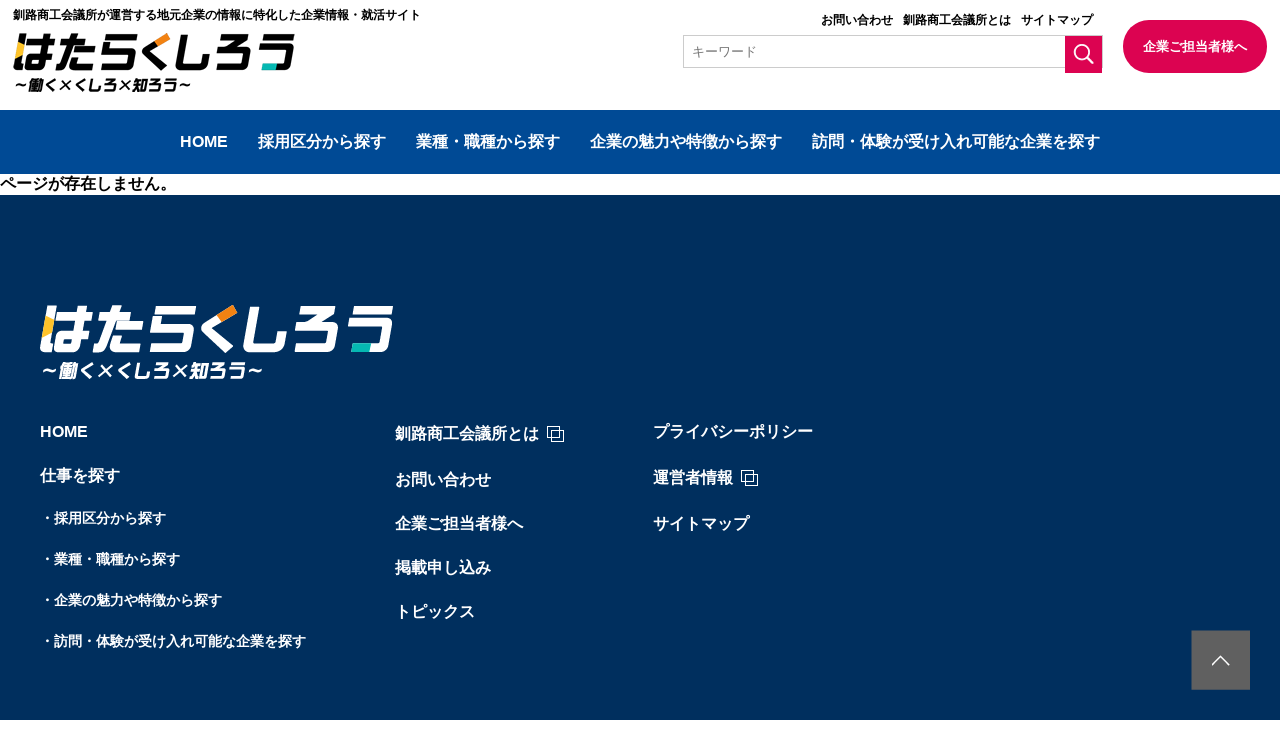

--- FILE ---
content_type: text/html; charset=UTF-8
request_url: https://kcci-hatarakushiro.com/240_f_407578019_pj3xellw9fdhwp8keufcc5t33upgp8h5/
body_size: 25531
content:
<!DOCTYPE html>
<html lang="ja">
<head>
<!-- Global site tag (gtag.js) - Google Analytics -->
<script async src="https://www.googletagmanager.com/gtag/js?id=G-SSLJE416DE"></script>
<script>
  window.dataLayer = window.dataLayer || [];
  function gtag(){dataLayer.push(arguments);}
  gtag('js', new Date());

  gtag('config', 'G-SSLJE416DE');
</script>
<meta charset="UTF-8">


<script>
if ((navigator.userAgent.indexOf('iPhone') > 0) || navigator.userAgent.indexOf('iPod') > 0 || navigator.userAgent.indexOf('Android') > 0) {
	document.write('<meta name="viewport" content="width=device-width">');
}else{
	document.write('<meta name="viewport" content="width=1240">');
}
</script>
<meta name="format-detection" content="telephone=no">
<link rel="icon" href="https://kcci-hatarakushiro.com/wordpress/wp-content/themes/kushiro/favicon.ico">
<link rel="stylesheet" href="https://kcci-hatarakushiro.com/wordpress/wp-content/themes/kushiro/css/style.css">
<link rel="stylesheet" href="https://kcci-hatarakushiro.com/wordpress/wp-content/themes/kushiro/css/sp_style.css">
<link href="https://fonts.googleapis.com/css?family=Noto+Serif+JP" rel="stylesheet">
<link href="https://fonts.googleapis.com/earlyaccess/notosansjapanese.css" rel="stylesheet">
<script src="https://ajax.googleapis.com/ajax/libs/jquery/1.11.3/jquery.min.js"></script>
<script src="https://kcci-hatarakushiro.com/wordpress/wp-content/themes/kushiro/js/jquery.matchHeight.js"></script>
<script src="https://kcci-hatarakushiro.com/wordpress/wp-content/themes/kushiro/js/common.js"></script>

<!-- ogp -->
<meta property="fb:app_id" content="#">
<meta property="og:type" content="article" />
<meta property="og:url" content="https://kcci-hatarakushiro.com/240_f_407578019_pj3xellw9fdhwp8keufcc5t33upgp8h5/">
<meta property="og:title" content="240_F_407578019_pj3XelLw9FDhWP8KEUFCC5t33uPgP8h5 | はたらくしろう" />
<meta property="og:image" content="https://kcci-hatarakushiro.com/wordpress/wp-content/themes/kushiro/img/common/logo.png">
<meta property="og:description" content="" />
<meta property="og:site_name" content="はたらくしろう">
<!-- ogp -->

		<!-- All in One SEO 4.1.1.2 -->
		<title>240_F_407578019_pj3XelLw9FDhWP8KEUFCC5t33uPgP8h5 | はたらくしろう</title>
		<meta name="twitter:card" content="summary" />
		<meta name="twitter:domain" content="kcci-hatarakushiro.com" />
		<meta name="twitter:title" content="240_F_407578019_pj3XelLw9FDhWP8KEUFCC5t33uPgP8h5 | はたらくしろう" />
		<script type="application/ld+json" class="aioseo-schema">
			{"@context":"https:\/\/schema.org","@graph":[{"@type":"WebSite","@id":"https:\/\/kcci-hatarakushiro.com\/#website","url":"https:\/\/kcci-hatarakushiro.com\/","name":"\u306f\u305f\u3089\u304f\u3057\u308d\u3046","publisher":{"@id":"https:\/\/kcci-hatarakushiro.com\/#organization"}},{"@type":"Organization","@id":"https:\/\/kcci-hatarakushiro.com\/#organization","name":"\u306f\u305f\u3089\u304f\u3057\u308d\u3046","url":"https:\/\/kcci-hatarakushiro.com\/"},{"@type":"BreadcrumbList","@id":"https:\/\/kcci-hatarakushiro.com\/240_f_407578019_pj3xellw9fdhwp8keufcc5t33upgp8h5\/#breadcrumblist","itemListElement":[{"@type":"ListItem","@id":"https:\/\/kcci-hatarakushiro.com\/#listItem","position":"1","item":{"@id":"https:\/\/kcci-hatarakushiro.com\/#item","name":"\u30db\u30fc\u30e0","url":"https:\/\/kcci-hatarakushiro.com\/"},"nextItem":"https:\/\/kcci-hatarakushiro.com\/240_f_407578019_pj3xellw9fdhwp8keufcc5t33upgp8h5\/#listItem"},{"@type":"ListItem","@id":"https:\/\/kcci-hatarakushiro.com\/240_f_407578019_pj3xellw9fdhwp8keufcc5t33upgp8h5\/#listItem","position":"2","item":{"@id":"https:\/\/kcci-hatarakushiro.com\/240_f_407578019_pj3xellw9fdhwp8keufcc5t33upgp8h5\/#item","name":"240_F_407578019_pj3XelLw9FDhWP8KEUFCC5t33uPgP8h5","url":"https:\/\/kcci-hatarakushiro.com\/240_f_407578019_pj3xellw9fdhwp8keufcc5t33upgp8h5\/"},"previousItem":"https:\/\/kcci-hatarakushiro.com\/#listItem"}]},{"@type":"Person","@id":"https:\/\/kcci-hatarakushiro.com\/author\/kushiro_manager\/#author","url":"https:\/\/kcci-hatarakushiro.com\/author\/kushiro_manager\/","name":"kushiro_manager","image":{"@type":"ImageObject","@id":"https:\/\/kcci-hatarakushiro.com\/240_f_407578019_pj3xellw9fdhwp8keufcc5t33upgp8h5\/#authorImage","url":"https:\/\/secure.gravatar.com\/avatar\/d93e24477871e02d26bc37ed524062f5?s=96&d=mm&r=g","width":"96","height":"96","caption":"kushiro_manager"}},{"@type":"ItemPage","@id":"https:\/\/kcci-hatarakushiro.com\/240_f_407578019_pj3xellw9fdhwp8keufcc5t33upgp8h5\/#itempage","url":"https:\/\/kcci-hatarakushiro.com\/240_f_407578019_pj3xellw9fdhwp8keufcc5t33upgp8h5\/","name":"240_F_407578019_pj3XelLw9FDhWP8KEUFCC5t33uPgP8h5 | \u306f\u305f\u3089\u304f\u3057\u308d\u3046","inLanguage":"ja","isPartOf":{"@id":"https:\/\/kcci-hatarakushiro.com\/#website"},"breadcrumb":{"@id":"https:\/\/kcci-hatarakushiro.com\/240_f_407578019_pj3xellw9fdhwp8keufcc5t33upgp8h5\/#breadcrumblist"},"author":"https:\/\/kcci-hatarakushiro.com\/240_f_407578019_pj3xellw9fdhwp8keufcc5t33upgp8h5\/#author","creator":"https:\/\/kcci-hatarakushiro.com\/240_f_407578019_pj3xellw9fdhwp8keufcc5t33upgp8h5\/#author","datePublished":"2021-04-12T07:28:25+09:00","dateModified":"2021-04-12T07:28:25+09:00"}]}
		</script>
		<!-- All in One SEO -->

<link rel="alternate" type="application/rss+xml" title="はたらくしろう &raquo; 240_F_407578019_pj3XelLw9FDhWP8KEUFCC5t33uPgP8h5 のコメントのフィード" href="https://kcci-hatarakushiro.com/feed/?attachment_id=327" />
<script type="text/javascript">
window._wpemojiSettings = {"baseUrl":"https:\/\/s.w.org\/images\/core\/emoji\/14.0.0\/72x72\/","ext":".png","svgUrl":"https:\/\/s.w.org\/images\/core\/emoji\/14.0.0\/svg\/","svgExt":".svg","source":{"concatemoji":"https:\/\/kcci-hatarakushiro.com\/wordpress\/wp-includes\/js\/wp-emoji-release.min.js?ver=6.2.8"}};
/*! This file is auto-generated */
!function(e,a,t){var n,r,o,i=a.createElement("canvas"),p=i.getContext&&i.getContext("2d");function s(e,t){p.clearRect(0,0,i.width,i.height),p.fillText(e,0,0);e=i.toDataURL();return p.clearRect(0,0,i.width,i.height),p.fillText(t,0,0),e===i.toDataURL()}function c(e){var t=a.createElement("script");t.src=e,t.defer=t.type="text/javascript",a.getElementsByTagName("head")[0].appendChild(t)}for(o=Array("flag","emoji"),t.supports={everything:!0,everythingExceptFlag:!0},r=0;r<o.length;r++)t.supports[o[r]]=function(e){if(p&&p.fillText)switch(p.textBaseline="top",p.font="600 32px Arial",e){case"flag":return s("\ud83c\udff3\ufe0f\u200d\u26a7\ufe0f","\ud83c\udff3\ufe0f\u200b\u26a7\ufe0f")?!1:!s("\ud83c\uddfa\ud83c\uddf3","\ud83c\uddfa\u200b\ud83c\uddf3")&&!s("\ud83c\udff4\udb40\udc67\udb40\udc62\udb40\udc65\udb40\udc6e\udb40\udc67\udb40\udc7f","\ud83c\udff4\u200b\udb40\udc67\u200b\udb40\udc62\u200b\udb40\udc65\u200b\udb40\udc6e\u200b\udb40\udc67\u200b\udb40\udc7f");case"emoji":return!s("\ud83e\udef1\ud83c\udffb\u200d\ud83e\udef2\ud83c\udfff","\ud83e\udef1\ud83c\udffb\u200b\ud83e\udef2\ud83c\udfff")}return!1}(o[r]),t.supports.everything=t.supports.everything&&t.supports[o[r]],"flag"!==o[r]&&(t.supports.everythingExceptFlag=t.supports.everythingExceptFlag&&t.supports[o[r]]);t.supports.everythingExceptFlag=t.supports.everythingExceptFlag&&!t.supports.flag,t.DOMReady=!1,t.readyCallback=function(){t.DOMReady=!0},t.supports.everything||(n=function(){t.readyCallback()},a.addEventListener?(a.addEventListener("DOMContentLoaded",n,!1),e.addEventListener("load",n,!1)):(e.attachEvent("onload",n),a.attachEvent("onreadystatechange",function(){"complete"===a.readyState&&t.readyCallback()})),(e=t.source||{}).concatemoji?c(e.concatemoji):e.wpemoji&&e.twemoji&&(c(e.twemoji),c(e.wpemoji)))}(window,document,window._wpemojiSettings);
</script>
<style type="text/css">
img.wp-smiley,
img.emoji {
	display: inline !important;
	border: none !important;
	box-shadow: none !important;
	height: 1em !important;
	width: 1em !important;
	margin: 0 0.07em !important;
	vertical-align: -0.1em !important;
	background: none !important;
	padding: 0 !important;
}
</style>
	<link rel='stylesheet' id='wp-block-library-css' href='https://kcci-hatarakushiro.com/wordpress/wp-includes/css/dist/block-library/style.min.css?ver=6.2.8' type='text/css' media='all' />
<link rel='stylesheet' id='classic-theme-styles-css' href='https://kcci-hatarakushiro.com/wordpress/wp-includes/css/classic-themes.min.css?ver=6.2.8' type='text/css' media='all' />
<style id='global-styles-inline-css' type='text/css'>
body{--wp--preset--color--black: #000000;--wp--preset--color--cyan-bluish-gray: #abb8c3;--wp--preset--color--white: #ffffff;--wp--preset--color--pale-pink: #f78da7;--wp--preset--color--vivid-red: #cf2e2e;--wp--preset--color--luminous-vivid-orange: #ff6900;--wp--preset--color--luminous-vivid-amber: #fcb900;--wp--preset--color--light-green-cyan: #7bdcb5;--wp--preset--color--vivid-green-cyan: #00d084;--wp--preset--color--pale-cyan-blue: #8ed1fc;--wp--preset--color--vivid-cyan-blue: #0693e3;--wp--preset--color--vivid-purple: #9b51e0;--wp--preset--gradient--vivid-cyan-blue-to-vivid-purple: linear-gradient(135deg,rgba(6,147,227,1) 0%,rgb(155,81,224) 100%);--wp--preset--gradient--light-green-cyan-to-vivid-green-cyan: linear-gradient(135deg,rgb(122,220,180) 0%,rgb(0,208,130) 100%);--wp--preset--gradient--luminous-vivid-amber-to-luminous-vivid-orange: linear-gradient(135deg,rgba(252,185,0,1) 0%,rgba(255,105,0,1) 100%);--wp--preset--gradient--luminous-vivid-orange-to-vivid-red: linear-gradient(135deg,rgba(255,105,0,1) 0%,rgb(207,46,46) 100%);--wp--preset--gradient--very-light-gray-to-cyan-bluish-gray: linear-gradient(135deg,rgb(238,238,238) 0%,rgb(169,184,195) 100%);--wp--preset--gradient--cool-to-warm-spectrum: linear-gradient(135deg,rgb(74,234,220) 0%,rgb(151,120,209) 20%,rgb(207,42,186) 40%,rgb(238,44,130) 60%,rgb(251,105,98) 80%,rgb(254,248,76) 100%);--wp--preset--gradient--blush-light-purple: linear-gradient(135deg,rgb(255,206,236) 0%,rgb(152,150,240) 100%);--wp--preset--gradient--blush-bordeaux: linear-gradient(135deg,rgb(254,205,165) 0%,rgb(254,45,45) 50%,rgb(107,0,62) 100%);--wp--preset--gradient--luminous-dusk: linear-gradient(135deg,rgb(255,203,112) 0%,rgb(199,81,192) 50%,rgb(65,88,208) 100%);--wp--preset--gradient--pale-ocean: linear-gradient(135deg,rgb(255,245,203) 0%,rgb(182,227,212) 50%,rgb(51,167,181) 100%);--wp--preset--gradient--electric-grass: linear-gradient(135deg,rgb(202,248,128) 0%,rgb(113,206,126) 100%);--wp--preset--gradient--midnight: linear-gradient(135deg,rgb(2,3,129) 0%,rgb(40,116,252) 100%);--wp--preset--duotone--dark-grayscale: url('#wp-duotone-dark-grayscale');--wp--preset--duotone--grayscale: url('#wp-duotone-grayscale');--wp--preset--duotone--purple-yellow: url('#wp-duotone-purple-yellow');--wp--preset--duotone--blue-red: url('#wp-duotone-blue-red');--wp--preset--duotone--midnight: url('#wp-duotone-midnight');--wp--preset--duotone--magenta-yellow: url('#wp-duotone-magenta-yellow');--wp--preset--duotone--purple-green: url('#wp-duotone-purple-green');--wp--preset--duotone--blue-orange: url('#wp-duotone-blue-orange');--wp--preset--font-size--small: 13px;--wp--preset--font-size--medium: 20px;--wp--preset--font-size--large: 36px;--wp--preset--font-size--x-large: 42px;--wp--preset--spacing--20: 0.44rem;--wp--preset--spacing--30: 0.67rem;--wp--preset--spacing--40: 1rem;--wp--preset--spacing--50: 1.5rem;--wp--preset--spacing--60: 2.25rem;--wp--preset--spacing--70: 3.38rem;--wp--preset--spacing--80: 5.06rem;--wp--preset--shadow--natural: 6px 6px 9px rgba(0, 0, 0, 0.2);--wp--preset--shadow--deep: 12px 12px 50px rgba(0, 0, 0, 0.4);--wp--preset--shadow--sharp: 6px 6px 0px rgba(0, 0, 0, 0.2);--wp--preset--shadow--outlined: 6px 6px 0px -3px rgba(255, 255, 255, 1), 6px 6px rgba(0, 0, 0, 1);--wp--preset--shadow--crisp: 6px 6px 0px rgba(0, 0, 0, 1);}:where(.is-layout-flex){gap: 0.5em;}body .is-layout-flow > .alignleft{float: left;margin-inline-start: 0;margin-inline-end: 2em;}body .is-layout-flow > .alignright{float: right;margin-inline-start: 2em;margin-inline-end: 0;}body .is-layout-flow > .aligncenter{margin-left: auto !important;margin-right: auto !important;}body .is-layout-constrained > .alignleft{float: left;margin-inline-start: 0;margin-inline-end: 2em;}body .is-layout-constrained > .alignright{float: right;margin-inline-start: 2em;margin-inline-end: 0;}body .is-layout-constrained > .aligncenter{margin-left: auto !important;margin-right: auto !important;}body .is-layout-constrained > :where(:not(.alignleft):not(.alignright):not(.alignfull)){max-width: var(--wp--style--global--content-size);margin-left: auto !important;margin-right: auto !important;}body .is-layout-constrained > .alignwide{max-width: var(--wp--style--global--wide-size);}body .is-layout-flex{display: flex;}body .is-layout-flex{flex-wrap: wrap;align-items: center;}body .is-layout-flex > *{margin: 0;}:where(.wp-block-columns.is-layout-flex){gap: 2em;}.has-black-color{color: var(--wp--preset--color--black) !important;}.has-cyan-bluish-gray-color{color: var(--wp--preset--color--cyan-bluish-gray) !important;}.has-white-color{color: var(--wp--preset--color--white) !important;}.has-pale-pink-color{color: var(--wp--preset--color--pale-pink) !important;}.has-vivid-red-color{color: var(--wp--preset--color--vivid-red) !important;}.has-luminous-vivid-orange-color{color: var(--wp--preset--color--luminous-vivid-orange) !important;}.has-luminous-vivid-amber-color{color: var(--wp--preset--color--luminous-vivid-amber) !important;}.has-light-green-cyan-color{color: var(--wp--preset--color--light-green-cyan) !important;}.has-vivid-green-cyan-color{color: var(--wp--preset--color--vivid-green-cyan) !important;}.has-pale-cyan-blue-color{color: var(--wp--preset--color--pale-cyan-blue) !important;}.has-vivid-cyan-blue-color{color: var(--wp--preset--color--vivid-cyan-blue) !important;}.has-vivid-purple-color{color: var(--wp--preset--color--vivid-purple) !important;}.has-black-background-color{background-color: var(--wp--preset--color--black) !important;}.has-cyan-bluish-gray-background-color{background-color: var(--wp--preset--color--cyan-bluish-gray) !important;}.has-white-background-color{background-color: var(--wp--preset--color--white) !important;}.has-pale-pink-background-color{background-color: var(--wp--preset--color--pale-pink) !important;}.has-vivid-red-background-color{background-color: var(--wp--preset--color--vivid-red) !important;}.has-luminous-vivid-orange-background-color{background-color: var(--wp--preset--color--luminous-vivid-orange) !important;}.has-luminous-vivid-amber-background-color{background-color: var(--wp--preset--color--luminous-vivid-amber) !important;}.has-light-green-cyan-background-color{background-color: var(--wp--preset--color--light-green-cyan) !important;}.has-vivid-green-cyan-background-color{background-color: var(--wp--preset--color--vivid-green-cyan) !important;}.has-pale-cyan-blue-background-color{background-color: var(--wp--preset--color--pale-cyan-blue) !important;}.has-vivid-cyan-blue-background-color{background-color: var(--wp--preset--color--vivid-cyan-blue) !important;}.has-vivid-purple-background-color{background-color: var(--wp--preset--color--vivid-purple) !important;}.has-black-border-color{border-color: var(--wp--preset--color--black) !important;}.has-cyan-bluish-gray-border-color{border-color: var(--wp--preset--color--cyan-bluish-gray) !important;}.has-white-border-color{border-color: var(--wp--preset--color--white) !important;}.has-pale-pink-border-color{border-color: var(--wp--preset--color--pale-pink) !important;}.has-vivid-red-border-color{border-color: var(--wp--preset--color--vivid-red) !important;}.has-luminous-vivid-orange-border-color{border-color: var(--wp--preset--color--luminous-vivid-orange) !important;}.has-luminous-vivid-amber-border-color{border-color: var(--wp--preset--color--luminous-vivid-amber) !important;}.has-light-green-cyan-border-color{border-color: var(--wp--preset--color--light-green-cyan) !important;}.has-vivid-green-cyan-border-color{border-color: var(--wp--preset--color--vivid-green-cyan) !important;}.has-pale-cyan-blue-border-color{border-color: var(--wp--preset--color--pale-cyan-blue) !important;}.has-vivid-cyan-blue-border-color{border-color: var(--wp--preset--color--vivid-cyan-blue) !important;}.has-vivid-purple-border-color{border-color: var(--wp--preset--color--vivid-purple) !important;}.has-vivid-cyan-blue-to-vivid-purple-gradient-background{background: var(--wp--preset--gradient--vivid-cyan-blue-to-vivid-purple) !important;}.has-light-green-cyan-to-vivid-green-cyan-gradient-background{background: var(--wp--preset--gradient--light-green-cyan-to-vivid-green-cyan) !important;}.has-luminous-vivid-amber-to-luminous-vivid-orange-gradient-background{background: var(--wp--preset--gradient--luminous-vivid-amber-to-luminous-vivid-orange) !important;}.has-luminous-vivid-orange-to-vivid-red-gradient-background{background: var(--wp--preset--gradient--luminous-vivid-orange-to-vivid-red) !important;}.has-very-light-gray-to-cyan-bluish-gray-gradient-background{background: var(--wp--preset--gradient--very-light-gray-to-cyan-bluish-gray) !important;}.has-cool-to-warm-spectrum-gradient-background{background: var(--wp--preset--gradient--cool-to-warm-spectrum) !important;}.has-blush-light-purple-gradient-background{background: var(--wp--preset--gradient--blush-light-purple) !important;}.has-blush-bordeaux-gradient-background{background: var(--wp--preset--gradient--blush-bordeaux) !important;}.has-luminous-dusk-gradient-background{background: var(--wp--preset--gradient--luminous-dusk) !important;}.has-pale-ocean-gradient-background{background: var(--wp--preset--gradient--pale-ocean) !important;}.has-electric-grass-gradient-background{background: var(--wp--preset--gradient--electric-grass) !important;}.has-midnight-gradient-background{background: var(--wp--preset--gradient--midnight) !important;}.has-small-font-size{font-size: var(--wp--preset--font-size--small) !important;}.has-medium-font-size{font-size: var(--wp--preset--font-size--medium) !important;}.has-large-font-size{font-size: var(--wp--preset--font-size--large) !important;}.has-x-large-font-size{font-size: var(--wp--preset--font-size--x-large) !important;}
.wp-block-navigation a:where(:not(.wp-element-button)){color: inherit;}
:where(.wp-block-columns.is-layout-flex){gap: 2em;}
.wp-block-pullquote{font-size: 1.5em;line-height: 1.6;}
</style>
<link rel='stylesheet' id='wp-pagenavi-css' href='https://kcci-hatarakushiro.com/wordpress/wp-content/plugins/wp-pagenavi/pagenavi-css.css?ver=2.70' type='text/css' media='all' />
<link rel="https://api.w.org/" href="https://kcci-hatarakushiro.com/wp-json/" /><link rel="alternate" type="application/json" href="https://kcci-hatarakushiro.com/wp-json/wp/v2/media/327" /><link rel="EditURI" type="application/rsd+xml" title="RSD" href="https://kcci-hatarakushiro.com/wordpress/xmlrpc.php?rsd" />
<link rel="wlwmanifest" type="application/wlwmanifest+xml" href="https://kcci-hatarakushiro.com/wordpress/wp-includes/wlwmanifest.xml" />
<link rel='shortlink' href='https://kcci-hatarakushiro.com/?p=327' />
<link rel="alternate" type="application/json+oembed" href="https://kcci-hatarakushiro.com/wp-json/oembed/1.0/embed?url=https%3A%2F%2Fkcci-hatarakushiro.com%2F240_f_407578019_pj3xellw9fdhwp8keufcc5t33upgp8h5%2F" />
<link rel="alternate" type="text/xml+oembed" href="https://kcci-hatarakushiro.com/wp-json/oembed/1.0/embed?url=https%3A%2F%2Fkcci-hatarakushiro.com%2F240_f_407578019_pj3xellw9fdhwp8keufcc5t33upgp8h5%2F&#038;format=xml" />

</head>
<body>
<!--header-->
<div id="t_clear"></div>
<header>
	<div class="headerwrap clearfix">
		<div class="headertop clearfix">
			<div class="headerleft clearfix">
				<h1 class="maintxt">釧路商工会議所が運営する地元企業の情報に特化した企業情報・就活サイト</h1>
				<div class="clearfix">
					<div class="logo"><a href="https://kcci-hatarakushiro.com/"><img src="https://kcci-hatarakushiro.com/wordpress/wp-content/themes/kushiro/img/common/logo.png" alt="はたらくしろう ～働く×くしろ×知ろう～"></a></div>
				</div>
			</div>
			<div class="headerright clearfix">
				<div class="headerright02 clearfix">
					<ul class="rightnav01 clearfix">
						<li><a href="https://kcci-hatarakushiro.com/contact/">お問い合わせ</a></li>				
						<li><a href="https://www.kuhcci.or.jp/" target="_blank">釧路商工会議所とは</a></li>
						<li><a href="https://kcci-hatarakushiro.com/smap/">サイトマップ</a></li>
					</ul>
					<div class="search01">
						<form action="https://kcci-hatarakushiro.com/list/" method="get" name="form1">
							<div class="search02"><input type="submit"></div>
							<div class="search03"><input type="text" name="key_word" placeholder="キーワード" value=""></div>
						</form>
					</div>
				</div>
				<ul class="rightnav02 clearfix">
					<li><a href="https://kcci-hatarakushiro.com/detail/">企業ご担当者様へ</a></li>
				</ul>
			</div>
		</div>
		<div class="gnavwrap">
			<nav>
				<ul class="gnav clearfix"><li><a href="https://kcci-hatarakushiro.com/">HOME</a></li>
					<li><a href="https://kcci-hatarakushiro.com/list/?to_sr=anc01#anc01">採用区分から探す</a></li>
					<li><a href="https://kcci-hatarakushiro.com/list/?to_sr=anc02#anc02">業種・職種から探す</a></li>
					<li><a href="https://kcci-hatarakushiro.com/list/?to_sr=anc03#anc03">企業の魅力や特徴から探す</a></li>
					<li><a href="https://kcci-hatarakushiro.com/list/?to_sr=anc04#anc04">訪問・体験が受け入れ可能な企業を探す</a></li>					
					<li class="sp"><a href="https://www.kuhcci.or.jp/" target="_blank"><span>釧路商工会議所とは</span></a></li>
					<li class="sp"><a href="https://kcci-hatarakushiro.com/contact/">お問い合わせ</a></li>
					<li class="sp"><a href="https://kcci-hatarakushiro.com/detail/">企業ご担当者様へ</a></li>
					<li class="sp"><a href="https://kcci-hatarakushiro.com/app/">掲載申し込み</a></li>
					<li class="sp"><a href="https://kcci-hatarakushiro.com/topics/">トピックス</a></li>
					<li class="sp"><a href="https://kcci-hatarakushiro.com/policy/">プライバシーポリシー</a></li>
					<li class="sp"><a href="https://www.kuhcci.or.jp/?page_id=17866" target="_blank"><span>運営者情報</span></a></li>
					<li class="sp"><a href="https://kcci-hatarakushiro.com/smap/">サイトマップ</a></li>
				</ul>
			</nav>
		</div>
		<div class="sp">
			<div class="btnmenu"><a href="#" onclick="return false;">&nbsp;</a></div>
		</div>
	</div>
</header>
<!--/header-->

<!--content-->
<div class="content">
ページが存在しません。
</div>
<!--/content-->


<!--/footer-->
<footer>
	<div class="footerblock01">
		<div class="footerblock02">
			<div class="cmnbox01">
				<div class="footer01"><a href="https://kcci-hatarakushiro.com/"><img src="https://kcci-hatarakushiro.com/wordpress/wp-content/themes/kushiro/img/common/footer_logo.png" alt="はたらくしろう ～働く×くしろ×知ろう～"></a></div>
				<div class="footer02 clearfix">
					<ul class="footer03">
						<li><a href="./">HOME</a></li>
						<li><a href="./list.html">仕事を探す</a></li>
						<li class="pt01"><a href="https://kcci-hatarakushiro.com/list/?to_sr=anc01#anc01">・採用区分から探す</a></li>
						<li class="pt01"><a href="https://kcci-hatarakushiro.com/list/?to_sr=anc02#anc02">・業種・職種から探す</a></li>
						<li class="pt01"><a href="https://kcci-hatarakushiro.com/list/?to_sr=anc03#anc03">・企業の魅力や特徴から探す</a></li>
						<li class="pt01"><a href="https://kcci-hatarakushiro.com/list/?to_sr=anc04#anc04">・訪問・体験が受け入れ可能な企業を探す</a></li>
					</ul>
					<ul class="footer03">
						<li><a href="https://www.kuhcci.or.jp/" target="_blank"><span>釧路商工会議所とは</span></a></li>
						<li><a href="https://kcci-hatarakushiro.com/contact/">お問い合わせ</a></li>
						<li><a href="https://kcci-hatarakushiro.com/detail/">企業ご担当者様へ</a></li>
						<li><a href="https://kcci-hatarakushiro.com/app/">掲載申し込み</a></li>
						<li><a href="https://kcci-hatarakushiro.com/topics/">トピックス</a></li>
					</ul>
					<ul class="footer03">
						<li><a href="https://kcci-hatarakushiro.com/policy/">プライバシーポリシー</a></li>
						<li><a href="https://www.kuhcci.or.jp/?page_id=17866" target="_blank"><span>運営者情報</span></a></li>
						<li><a href="https://kcci-hatarakushiro.com/smap/">サイトマップ</a></li>
					</ul>
				</div>
				<p class="copy">Copyright &copy; 2020 Kushiro Chamber of Commerce and Industry, All Rights Reserved.</p>
			</div>
		</div>
		<div class="pagetop"><a href="#" class="to_top"><img src="https://kcci-hatarakushiro.com/wordpress/wp-content/themes/kushiro/img/common/btn_pagetop.png" alt="TOP"></a></div>
	</div>
</footer>
<!--/footer-->

<script type="application/ld+json">
{ "@context":"http://schema.org",
  "@type": "BreadcrumbList",
  "itemListElement":
  [
    {"@type": "ListItem","position": 1,"item":{"@id": "https://kcci-hatarakushiro.com","name": "ホーム"}},
    {"@type": "ListItem","position": 2,"item":{"@id": "","name": ""}},
    {"@type": "ListItem","position": 3,"item":{"@id": "https://kcci-hatarakushiro.com/240_f_407578019_pj3xellw9fdhwp8keufcc5t33upgp8h5/","name": "240_F_407578019_pj3XelLw9FDhWP8KEUFCC5t33uPgP8h5"}}
  ]
}
</script>


</body>
</html>


--- FILE ---
content_type: text/css
request_url: https://kcci-hatarakushiro.com/wordpress/wp-content/themes/kushiro/css/style.css
body_size: 28939
content:
@charset "utf-8";
.sp {
	display: none!important;
}
* {
	margin: 0;
	padding: 0;
	box-sizing: border-box;
	-moz-box-sizing: border-box;
	-webkit-box-sizing: border-box;
}
* {
	outline:none
}
html {
}
body {
	font-size: 16px;
	font-family: "游ゴシック体", YuGothic, "游ゴシック Medium", "Yu Gothic Medium", "游ゴシック", "Yu Gothic", "メイリオ", sans-serif;
	text-align: left;
	color: #000;
	width: 100%;
	min-width: 1240px;
	word-break: normal;
	word-wrap: break-word;
	position: relative;
	overflow-x: hidden;
	padding-top: 0;
	font-weight: bold;
}
.normal {
	font-weight:normal;
}
p, dt, dd, li, th, td {
	line-height: 1.5;
}
.shadow {
    box-shadow: 0px 0px 7px 3px #eee;
}
ul li {
}
/*clearfix */
.clearfix:after {
	display: block;
	font-size: 0;
	content: " ";
	clear: both;
	height: 0;
	min-height: 0px;
}
h1 {
	margin-bottom: inherit;
	background: inherit;
	padding: inherit;
	border-radius: inherit;
	font-size: 0;
	-webkit-margin-before: 0em;
	-webkit-margin-after: 0em;
	-webkit-margin-start: 0px;
	-webkit-margin-end: 0px;
	display: inherit;
}
h1, h2, h3, h4, h5, h6 {
	margin: 0;
	line-height: inherit;
	text-rendering: inherit;
	font-size:inherit;
	font-weight:normal;
}
input[type="submit"], input[type="checkbox"], label, button,select {
	cursor: pointer;
}
input[type="submit"] {
	border: none;
}
input ,button, select {
	background-color: #fff;
	border-radius: 0;
}
button {
	border: none;
}
input {
	font-family: "游ゴシック体", YuGothic, "游ゴシック Medium", "Yu Gothic Medium", "游ゴシック", "Yu Gothic", "メイリオ", sans-serif;
}
select {
	font-family: "游ゴシック体", YuGothic, "游ゴシック Medium", "Yu Gothic Medium", "游ゴシック", "Yu Gothic", "メイリオ", sans-serif;
}
textarea {
	font-family: "游ゴシック体", YuGothic, "游ゴシック Medium", "Yu Gothic Medium", "游ゴシック", "Yu Gothic", "メイリオ", sans-serif;
}
.font01 {
	font-family: 'Noto Sans Japanese', "ヒラギノ角ゴ ProN W3", "Hiragino Kaku Gothic ProN", "メイリオ", "Lucida Grande", Meiryo, sans-serif;
}
.slick-slider {
    overflow: hidden;
}
img {
	border: none;
	vertical-align: top;
	max-width: 100%;
	height: auto;
}
ul, ol {
	margin: 0;
	padding: 0;
	list-style: none;
}
li {
	margin: 0px;
	padding: 0px;
}
a {
	color: #000;
	text-decoration: none;
	-webkit-transition: all 0.2s;
	-ms-transition: all 0.2s;
	-o-transition: all 0.2s;
	-ms-transition: all 0.2s;
	transition: all 0.2s;
}
a:hover {
	text-decoration: none;
	opacity: 0.8;
}
.hover:hover {
	transition: 0.2s;
	opacity: 0.8;
	cursor: pointer;
}
.link01 {
	text-decoration: underline;
}
.link01:hover {
	text-decoration: none;
}
.linkn {
	cursor: default;
}


.tar {
	text-align: right;
}
.tal {
	text-align: left;
}
.fl {
	float: left;
}
.fr {
	float: right;
}
.bold {
	font-weight: bold;
}
.center {
	text-align: center!important;
}
table {
	border-collapse: collapse;
}
iframe {
	border-top-style: none;
	border-right-style: none;
	border-bottom-style: none;
	border-left-style: none;
}
.acccont {
	display: none;
	-webkit-transition: none;
	-ms-transition: none;
	-o-transition: none;
	-ms-transition: none;
	transition: none;
}
.pn {
}
.headerwrap {
	width: 100%;
	z-index: 9000;
	min-width: 1200px;
	background-color: #FFF;
	position: relative;
}
.headertop {
	padding-right: 1%;
	padding-left: 1%;
	padding-bottom: 18px;
}

.headerleft {
	float:left;
}
.headerright {
	float:right;
}
.maintxt {
	font-size: 12px;
	font-weight: bold;
	margin: 0px;
	padding-top: 7px;
	padding-right: 0px;
	padding-bottom: 0px;
	padding-left: 0px;
}

.logo {
	padding-top: 9px;
	float: left;
	margin-right: 17px;
}
.search01 {
	float:none;
	width:420px;
	position:relative;
	margin-top:9px;
}
.search02 input {
	font-size: 0px;
	background-color: #DC0351;
	background-image: url(../img/common/icon_search.png);
	background-repeat: no-repeat;
	background-position: center center;
	height: 37px;
	width: 37px;
	position: absolute;
	top: 1px;
	right: 1px;
}
.search03 input {
	border:solid 1px #ccc;
	padding:8px;
	width:100%;
}

.gnavwrap {
	background-color: #004A95;
	text-align: center;
	padding-top: 20px;
	padding-bottom: 20px;
}
.gnav {

}
.gnav > li {
	vertical-align: bottom;
	display: inline-block;
	position: relative;
	margin-right: 13px;
	margin-left: 13px;
}
.gnav > li > a {
	font-size: 16px;
	font-weight: bold;
	text-align: center;
	display: block;
	position: relative;
	color: #FFF;
}
.gnav > li > a span {
	display:block;
	font-size:12px;
}
.subnav {
	position: absolute;
	top: ;
	left: 0;
	margin: 0;
	padding: 0;
	background-color: #fff;
	width: 180px;
	display:none;
	border: 1px solid #ccc;
}
.subnav li {
	padding-right: 10px;
	padding-left: 10px;
}
.subnav li a {
	color:#000;
	vertical-align:middle;
	text-align: left;
	font-size: 16px;
	font-weight: normal;
	border-bottom: 1px solid #ccc;
	padding-bottom:10px;
	padding-top:10px;
	display:block;
	font-weight: bold;
}
.rightnav01 {
	vertical-align: top;
	font-size: 0;
	padding-top: 14px;
	text-align:right;
}
.rightnav01 li {
	display: inline-block;
	vertical-align: middle;
	font-size: 12px;
	font-weight: bold;
	padding-right: 10px;
	line-height: 1;
}
.rightnav02 {
	float:right;
	display: inline-block;
	vertical-align: top;
	font-size: 0;
	padding-top: 20px;
}
.rightnav02 li {
	display:inline-block;
	vertical-align:middle;
}
.rightnav02 li a {
	display: block;
	text-align: center;
	padding-top: 17px;
	font-size: 13px;
	font-weight: bold;
	color: #FFF;
	background-color: #DC0351;
	padding-right: 20px;
	padding-bottom: 17px;
	padding-left: 20px;
	border-radius: 50px;
}
.headerright02 {
	float:left;
	padding-right:20px;
}
.footerblock01 {
	background-color: #002F5E;
	padding-top: 110px;
	padding-bottom: 110px;
	position: relative;
}
.footerblock02 {
}
.footer01 {
	text-align: left;
	margin-bottom: 40px;
}
.footer02 {
	text-align: left;
}
.footer03 {
	display: inline-block;
	vertical-align: top;
	margin-right: 85px;
	margin-bottom: 70px;
}
.footer03 li {
	font-size: 16px;
	font-weight: bold;
	margin-bottom: 20px;
	text-align: left;
}
.footer03 li a {
	color:#FFF;
}
.footer03 li.pt01 {
	font-size: 14px;
}
.footer03 li a span {
	background-image: url(../img/common/icon_blank.png);
	background-repeat: no-repeat;
	background-position: right center;
	display: inline-block;
	padding-top: 2px;
	padding-right: 25px;
	padding-bottom: 2px;
}
.copy {
	text-align: left;
	font-size: 12px;
	color: #FFFFFF;
	font-weight: normal;
}
.pagetop {
	position: fixed;
	right: 30px;
	bottom: 30px;
	z-index: 1000;
}


.cmnbox01 {
	position: relative;
	z-index:1;
	max-width: 1240px;
	padding-left:20px;
	padding-right:20px;
	margin:0 auto;
}
.cmnbox02 {
	position: relative;
	z-index:1;
	max-width:1440px;
	padding-left: 20px;
	padding-right: 20px;
	margin: 0 auto;
}
.content {
	position:relative;
}
.topmain01 {
	background-image: url(../img/top/main_01.png);
	background-repeat: no-repeat;
	background-position: center top;
	padding-top: 230px;
    padding-bottom: 80px;
	background-size: cover;
}
.topmain02 {
	font-size: 65px;
	font-weight: bold;
	color: #002E5E;
	line-height:1.3;
	margin-bottom:15px;
}
.topmain03 {
	font-size: 18px;
	font-weight: bold;
	color: #002E5E;
}
.topmain05 {
	font-size: 16px;
	padding-top: 20px;
}
.topimg01 {
	position: absolute;
	top: 0px;
}
.topwrap {
	position:relative;
}

.tophr01 {
	margin-bottom:110px;
	background: linear-gradient(270deg, transparent 50%, #002F5E 50%);
}
.tophr02 {
	position:absolute;
	left:-200px;
	top:35px;
}
.tophr03 {
	font-size: 38px;
	font-weight: bold;
	color: #FFF;
	line-height:1.3;
	margin-bottom:7px;
}
.tophr04 {
	font-size: 16px;
	color: #FFF;
}
@media (max-width: 1660px) {
.tophr01 {
	background: transparent;
}
.tophr02 {
	position:relative;
	left:0;
	top:0;
	margin-bottom:25px;
	padding-left:20px;
}
.tophr03 br {
	display:none;
}

}
.tophr05 {
	background-color: #002F5E;
	border-radius: 10px;
	padding-top: 20px;
	padding-bottom: 20px;
}
.tophr06 {
	width:275px;
	margin-left:20px;
	float:left;
}
.tophr06 a {
	text-align: center;
	display: block;
	padding-top: 20px;
	padding-right: 5px;
	padding-bottom: 20px;
	padding-left: 5px;
}
.tophr06.type01 a {
	background-color: #DFFFBF;
}
.tophr06.type02 a {
	background-color: #BFEFFF;
}
.tophr06.type03 a {
	background-color: #F9D2D2;
}
.tophr06.type04 a {
	background-color: #FAF5E2;
}
.tophr07 {
	text-align:center;
	margin-bottom:12px;
}
.tophr08 {
	text-align:center;
	font-size:18px;
}


.toptpi01 {
}
.toptpi02 {
	background-color: #F6F6F6;
	padding: 35px;
	margin-bottom: 90px;
	position:relative;
}
.toptpi03 {
	margin-bottom: 15px;
	color: #002E5E;
}
.toptpi04 {
	font-size: 32px;
	font-weight: bold;
	display:inline-block;
	vertical-align:middle;
}
.toptpi05 {
	font-size: 12px;
	display:inline-block;
	vertical-align:middle;
	padding-left:15px;
	padding-top:3px;
}
.toptpi06 {
}
.toptpi06 li {
	width: 100%;
	display: table;
	margin-bottom: 10px;
	padding-bottom: 10px;
	border-bottom: 1px solid #CCC;
}
.toptpi07 {
	color: #002E5E;
	display:table-cell;
	vertical-align:top;
	width:7em;
}
.toptpi08 {
	display:table-cell;
	vertical-align:top;
}
.toptpi09 {
	display:block;
	vertical-align:top;
	padding-top:5px;
}
.toptpi10 {
	width: 155px;
	position: absolute;
	top: 40px;
	right: 35px;
}
.toptpi10 a {
	display: block;
	text-align: center;
	padding-top: 5px;
	padding-bottom: 4px;
	border: 1px solid #000;
	border-radius: 5px;
	background-color: #FFF;
}
.cate01 {
	display:inline-block;
	margin-right:5px;
}
.cate01 a {
	font-size: 14px;
	color: #FFF;
	background-color: #002F5E;
	text-align: center;
	display: inline-block;
	padding-top: 3px;
	padding-right: 10px;
	padding-bottom: 2px;
	padding-left: 10px;
}

.topnew01 {
	padding-bottom:170px;
}
.topnew02 {
	font-size: 26px;
	font-weight: bold;
	margin-bottom:20px;
}
.topnew03 {
	margin-bottom:40px;
}
.topnew04 {
	margin-bottom: 30px;
	background-color: #FFF;
	border-radius: 5px;
	width: 285px;
	float: left;
	margin-left: 20px;
	padding-top: 15px;
	padding-right: 20px;
	padding-bottom: 20px;
	padding-left: 20px;
}
.topnew04:nth-child(4n+1) {
	margin-left:0;
	clear:both;
}
.topnew05 {
	text-align:center;
	margin-bottom:12px;
}
.topnew05 img {
	width:100%;
}
.topnew06 {
	font-size: 18px;
	margin-bottom:10px;
}
.topnew07 {
	margin-bottom:10px;
}
.topnew08 {
	margin-bottom: 20px;
	color: #DC0251;
	background-image: url(../img/common/icon_item.png);
	background-repeat: no-repeat;
	background-position: left 1px;
	padding-left: 25px;
	padding-bottom:3px;
}
.topnew09 {
	width:220px;
	margin:0 auto;
}
.topnew09 a {
	display: block;
	text-align: center;
	padding-top: 14px;
	padding-bottom: 13px;
	border: 1px solid #000;
	border-radius: 5px;
}
.topnew10 {
	width:220px;
	margin:0 auto;
}
.topnew10 a {
	display: block;
	text-align: center;
	padding-top: 14px;
	padding-bottom: 13px;
	border: 1px solid #000;
	border-radius: 5px;
}

.topac01 {
	background-color: #F6F6F6;
	padding-bottom: 65px;
}
.topac02 {
}
.topac03 {
	position: relative;
	top: -62px;
}
.topac04 {
	font-size: 46px;
	font-weight: bold;
	color: #002E5E;
	line-height:1.3;
}
.topac05 {
	font-size: 26px;
	font-weight: bold;
}
.topac06 {
	margin-bottom:65px;
}
.topac07 {
	font-size: 20px;
	line-height: 56px;
	font-weight: bold;
	background-repeat: no-repeat;
	background-position: left top;
	margin-bottom: 15px;
	padding-bottom: 12px;
	padding-left: 75px;
	border-bottom: 1px solid #CCC;
}
.topac06.type01 .topac07 {
	background-image: url(../img/common/icon_01.png);
	color: #DAB729;
}
.topac06.type02 .topac07 {
	background-image: url(../img/common/icon_02.png);
	color: #DE7161;
}
.topac06.type03 .topac07 {
	background-image: url(../img/common/icon_03.png);
	color: #4D97D5;
}
.topac06.type04 .topac07 {
	background-image: url(../img/common/icon_04.png);
	color: #9FD951;
}
.topac08 {
}
.topac08 li {
	float:left;
	width:33.3%;
	margin-bottom:12px;
	font-size:15px;
}
.topac08 li:nth-child(3n+1) {
	clear:both;
}
.topac08 li a {
	text-decoration:underline;
}

.topicpath01 {
	font-size: 14px;
	background-color: #F6F6F6;
	margin-bottom: 50px;
	padding-top: 14px;
	padding-bottom: 14px;
}

.sbox01 {
	margin-bottom: 100px;
	border: 1px solid #CCC;
}
.sbox02 {
	font-size: 24px;
	color: #FFF;
	background-color: #004A95;
	padding-top: 8px;
	padding-right: 20px;
	padding-bottom: 8px;
	padding-left: 20px;
	position:relative;
}
.sbox02:before {
    content: '';
    display: inline-block;
    position: absolute;
    top: 50%;
    right: 20px;
    width: 0;
    height: 0;
    margin-top: -5px;
    border-top: 9px solid #FFF;
    border-right: 6px solid transparent;
    border-bottom: 9px solid transparent;
    border-left: 6px solid transparent;
}
.sbox02.open:before {
    margin-top: -15px;
    border-top: 9px solid transparent;
    border-right: 6px solid transparent;
    border-bottom: 9px solid #FFF;
    border-left: 6px solid transparent;
}
.sbox03 {
	font-size: 20px;
	color: #004A95;
	background-color: #E7F5FA;
	padding-top: 10px;
	padding-right: 20px;
	padding-bottom: 10px;
	padding-left: 20px;
	position: relative;
}
.sbox03:before {
    content: '';
    display: inline-block;
    position: absolute;
    top: 50%;
    right: 20px;
    width: 0;
    height: 0;
    margin-top: -5px;
    border-top: 9px solid #004A95;
    border-right: 6px solid transparent;
    border-bottom: 9px solid transparent;
    border-left: 6px solid transparent;
}
.sbox03.open:before {
    margin-top: -15px;
    border-top: 9px solid transparent;
    border-right: 6px solid transparent;
    border-bottom: 9px solid #004A95;
    border-left: 6px solid transparent;
}
.sbox04 {
	padding-bottom:15px;
}
.sbox05 {
	padding: 20px;
}
.sbox05 li {
	width:25%;
	margin-bottom:12px;
	padding-right:7px;
	float:left;
	text-indent: -1.1em;
    padding-left: 1.1em;
}
.sbox05 li:nth-child(4n+1) {
	clear:both;
}
.sbox06 {
	font-size: 20px;
	color: #004A95;
	background-color: #F6F6F6;
	padding-top: 10px;
	padding-right: 20px;
	padding-bottom: 10px;
	padding-left: 20px;
	position: relative;
}
.sbtn01 {
	padding-top: 45px;
	padding-bottom: 45px;
	border-top: 1px solid #CCC;
	margin-right: 20px;
	margin-left: 20px;
	margin-top:45px;
}
.sbtn02 {
	text-align:center;
}
.sbtn02 li {
	vertical-align: middle;
	display: inline-block;
	margin-right: 14px;
	margin-left: 14px;
}
.sbtn03 button {
	font-weight: bold;
	text-align: center;
	display: block;
	padding-top: 16px;
	padding-right: 5px;
	padding-bottom: 14px;
	padding-left: 5px;
	border-radius: 7px;
	font-size: 20px;
	color: #FFF;
	background-color: #DC0351;
	width:250px;
}
.sbtn03 span {
	background-image: url(../img/common/icon_search.png);
	background-repeat: no-repeat;
	background-position: left center;
	display: inline-block;
	padding-top: 4px;
	padding-bottom: 4px;
	padding-left: 28px;
}
.sbtn04 input {
	font-weight: bold;
	text-align: center;
	display: block;
	padding-top: 14px;
	padding-right: 5px;
	padding-bottom: 14px;
	padding-left: 5px;
	border: 1px solid #333;
	border-radius: 7px;
	font-size: 16px;
	width:220px;
}
.sbtn04 a {
	font-weight: bold;
	text-align: center;
	display: block;
	padding-top: 14px;
	padding-right: 5px;
	padding-bottom: 14px;
	padding-left: 5px;
	border: 1px solid #333;
	border-radius: 7px;
	font-size: 16px;
	width:220px;
}
.sbtn04 span {
	font-weight: bold;
	text-align: center;
	display: block;
	padding-top: 14px;
	padding-right: 5px;
	padding-bottom: 14px;
	padding-left: 5px;
	border: 1px solid #333;
	border-radius: 7px;
	font-size: 16px;
	width:220px;
}

.listwrap {
	padding-bottom:100px;
}
.pnavwrap {
	text-align:center;
	margin-top:30px;
	margin-bottom:30px;
}
.pnavwrap .wp-pagenavi {
	text-align: center;
	margin-top: 25px;
	margin-bottom: 25px;
}
.pnavwrap .wp-pagenavi a {
	display: inline-block;
	border: 1px solid #ccc;
	color:#000;
	background-color: #fff;
	text-decoration: none;
	margin: 3px;
	padding-top: 5px;
	padding-right: 13px;
	padding-bottom: 5px;
	padding-left: 13px;
	font-weight: normal;
}
.pnavwrap .wp-pagenavi span {
	display: inline-block;
	border: 1px solid #ccc;
	color: #000;
	background-color: #fff;
	text-decoration: none;
	margin: 3px;
	padding-top: 5px;
	padding-right: 13px;
	padding-bottom: 5px;
	padding-left: 13px;
	font-weight: normal;
}
.pnavwrap .wp-pagenavi a:hover {
	opacity:0.7;
    border-color: #ccc;
}
.pnavwrap .wp-pagenavi span.current {
    border-color: #004A95;
    background-color: #004A95;
    color: #fff;
}
.pnavwrap .wp-pagenavi span.pages {
	display:none;
}
.pnavwrap .wp-pagenavi span.current {
    font-weight: normal;
}
.red {
	color: #FF4C4C;
}
.nlist04 {
	margin-top:15px;
	margin-bottom:35px;
}
.nlist04.type01 {
	padding-top: 0;
	padding-bottom: 15px;
	border-bottom: 1px solid #ccc;
}
.nlist04.type02 {
	padding-top: 15px;
	padding-bottom: 0;
	border-top: 1px solid #ccc;
}
.nlist05 {
	float: left;
	padding-top: 10px;
	font-size: 16px;
	font-weight: bold;
}
.nlist06 {
	float: right;
	font-size: 0;
}
.search04 {
    display: inline-block;
    margin-left: 10px;
    vertical-align: top;
    min-width: 100px;
}
.select01wrap {
	position: relative;
}
.select01wrap::after {
	content: "";
	display: block;
	position: absolute;
	z-index: 1;
	top: calc(50% - 4px );
	right: 15px;
	width: 0;
	height: 0;
	border-top: 6px solid #000000;
	border-right: 5px solid transparent;
	border-bottom: 6px solid transparent;
	border-left: 5px solid transparent;
}
.select01 {
	-webkit-appearance: none;
	-moz-appearance: none;
	appearance: none;
	padding-top: 5px;
	padding-right: 30px;
	padding-bottom: 5px;
	padding-left: 10px;
	font-size: 16px;
	width: 100%;
	border: 1px solid #A3A3A3;
}
select::-ms-expand {
	display: none;
}

.list01 {
}
.list02 {
	border-radius: 0 0 7px 7px;
	margin-bottom: 55px;
	padding-bottom: 40px;
}
.list03 {
	font-size: 24px;
	color: #FFF;
	background-color: #004A95;
	padding-top: 8px;
	padding-right: 25px;
	padding-bottom: 8px;
	padding-left: 25px;
	position: relative;
	font-weight: bold;
}
.list04 {
	padding-top: 40px;
	margin-right: 35px;
	margin-left: 35px;
}
.list05 {
	float:right;
	width:330px;
	margin-bottom:20px;
}
.list06 {
	float:left;
	width:760px;
}
.list07 table {
	width:100%;
}
.list07 table th {
	font-size: 18px;
	vertical-align: top;
	padding-top: 12px;
	padding-bottom: 12px;
	border-bottom: 1px solid #CCC;
	width:10em;
}
.list07 table td {
	font-size: 18px;
	vertical-align: top;
	padding-top: 12px;
	padding-bottom: 12px;
	border-bottom: 1px solid #CCC;
	font-weight: normal;
	word-break: break-all;
}
.list06 .list07 table tr:last-child th {
	border-bottom: 1px none #CCC;
}
.list06 .list07 table tr:last-child td {
	border-bottom: 1px none #CCC;
}
.list08 {
	font-weight: bold;
	color: #DC0251;
}
.list09 {
	width:220px;
	margin:0 auto;
}
.list09 a {
	display: block;
	text-align: center;
	padding-top: 14px;
	padding-bottom: 13px;
	border: 1px solid #000;
	border-radius: 5px;
}
.list10 {
	padding-top: 35px;
	border-top: solid 1px #ccc;
	margin-right: 35px;
	margin-left: 35px;
}
.list11 {
	display:table;
}
.list11 dt {
	display:table-cell;
	vertical-align:top;
	font-weight:bold;
}
.list11.type01 dt {
	width:8em;
}
.list11.type02 dt {
	width:7em;
}
.list11 dd {
	display:table-cell;
	vertical-align:top;
}
.dtl01 {
	position:relative;
}
.dtl01 .list03 {
	padding-right:145px;
}
.dtl02 {
	position: absolute;
	top: 8px;
	right: 10px;
}
.dtl02 a {
	font-size: 15px;
	color: #FFF;
	background-color: #DC0351;
	text-align: center;
	display: block;
	width: 125px;
	border-radius:5px;
}
.dtl02 a span {
	background-image: url(../img/common/icon_mail_01.png);
	background-repeat: no-repeat;
	background-position: left center;
	padding-top: 8px;
	padding-bottom: 7px;
	padding-left: 28px;
	display: inline-block;
}
.dtl03 {
	border-top: 1px solid #CCC;
	margin-bottom:60px;
}
.dtl04 {
}
.dtl04.type02 {
	margin-bottom:40px;
}
.dtl05 {
	font-size: 18px;
	background-color: #F6F6F6;
	text-align: center;
	margin-bottom: 12px;
	padding-top: 5px;
	padding-bottom: 3px;
	font-weight: bold;
}
.dtl06 {
	padding-top:35px;
}
.dtl07 {
	width:250px;
	margin:0 auto 30px;
}
.dtl07 a {
	font-size: 20px;
	color: #FFF;
	background-color: #DC0351;
	text-align: center;
	display: block;
	border-radius:5px;
}
.dtl07 a span {
	background-image: url(../img/common/icon_mail_02.png);
	background-repeat: no-repeat;
	background-position: left center;
	padding-top: 15px;
	padding-bottom: 14px;
	padding-left: 40px;
	display: inline-block;
}
.dtl08 {
	text-align:center;
}
.dtl09 {
	display: inline-block;
	color: #004A94;
	background-color: #F6F6F6;
	padding-top: 15px;
	padding-right: 30px;
	padding-bottom: 12px;
	padding-left: 30px;
	border-radius:7px;
}
.dtl09 dt {
	font-size: 20px;
	display: inline-block;
	vertical-align:middle;
	padding-right:15px;
}
.dtl09 dd {
	font-size: 40px;
	display: inline-block;
	vertical-align:middle;
}
.dtl09 dd a {
	color: #004A94;
}
.list04.type02 {
    padding-top: 40px;
    margin-right: 0;
    margin-left: 0;
}
.list04.type02 .list06 {
    width: 830px;
}
.dtl10 {
	font-size: 24px;
	font-weight: bold;
	margin-bottom: 20px;
	padding-bottom: 7px;
	border-bottom: 5px solid #004A95;
}
.free01 {
	margin-bottom:40px;
}
.free02 {
	margin-bottom:30px;
}
.free03 {
	float:left;
	width:385px;
}
.free04 {
	float:right;
	width:780px;
}
.free05 {
}
.free05 dt {
	margin-bottom:5px;
}
.free06 {
	font-size:18px;
	margin-bottom:20px;
}
.free07 {
	float:left;
	width:385px;
	margin-left:22px;
}
.free07:first-child {
	margin-left:0;
}
.free07 dt {
	margin-bottom:5px;
    text-align: center;
}

.work01 {
}
.work02 {
	font-size: 26px;
	font-weight: bold;
	margin-bottom: 30px;
}

.slidewrap {
	position:relative;
	padding-left:45px;
	padding-right:45px;
}

.slidewrap .topnew04 {
	margin-bottom: 30px;
	border-radius: 5px;
	width: 100%;
	float: none;
	margin-left: 0;
	margin-right:0;
	padding-top: 15px;
	padding-right: 20px;
	padding-bottom: 20px;
	padding-left: 20px;
}
.slidewrap .topnew04:nth-child(4n+1) {
	margin-left: inherit;
	clear:inherit;
}
.slidewrap .slick-slider {
    overflow: visible;
}
.slide02 {
	padding:20px 10px;
}

.catelist01 {
	margin-bottom:60px;
}
.catelist01 li {
	float:left;
	width:200px;
	margin-bottom:30px;
}
.catelist01 li a {
	width:100%;
	display:table;
	color: #A5A5A5;
	text-align: center;
	padding-top: 5px;
	padding-right: 7px;
	padding-bottom: 5px;
	padding-left: 7px;
	border-bottom: 2px solid #A3A3A3;
}
.catelist01 li a span {
	display: table-cell;
	vertical-align:bottom;
}
.catelist01 li a.current {
	color:#004A95;
	border-bottom-color:#004A95;
}

.date {
	padding-top:5px;
}
.dtlcate01 {
	color: #004A93;
	text-align:right;
	padding-top: 10px;
}
.dtlcate01 a {
	font-size: 14px;
	color: #004A93;
}
.ndtl01 {
	font-size: 0;
	text-align: center;
}
.ndtl02 {
	display: inline-block;
}
.ndtl02 a {
	margin-right: 5px;
	margin-left: 5px;
	width: 120px;
	border: 1px solid #ccc;
	display: block;
	padding-top: 9px;
	padding-bottom: 8px;
	font-size: 14px;
	font-weight: normal;
}
.ndtl02 a:hover {
	opacity: 0.7;
}

.plcwrap {
	margin-bottom:80px;
}
.plc01 {
	margin-bottom:30px;
}
.plc02 {
	margin-bottom:20px;
	font-weight:normal;
}
.plc03 {
	margin-bottom:40px;
	text-align:right;
}
.plc04 {
	text-align:right;
	font-weight:normal;
}

.smap01 {
	padding-top:60px;
	padding-bottom:150px;
}
.smap02 {
	text-align: left;
}
.smap03 {
	float:left;
	width:305px;
	vertical-align: top;
	margin-left:142px;
}
.smap03:first-child {
	margin-left:0;
}
.smap03 li {
	font-size: 16px;
	font-weight: bold;
	margin-bottom: 20px;
	text-align: left;
	border-bottom: 1px solid #004A95;
	padding-bottom:5px;
}
.smap03 li a {
}
.smap03 li a span {
	background-image: url(../img/common/icon_blank_02.png);
	background-repeat: no-repeat;
	background-position: right center;
	display: inline-block;
	padding-top: 2px;
	padding-right: 25px;
	padding-bottom: 2px;
}
.smap03 li.pt01 {
	font-size: 14px;
	border-bottom: 1px none #004A95;
	padding-bottom:0px;
}
.cnt01 {
	margin-bottom:40px;
}
.cnt01 table {
	width:100%;
}
.cnt01 table th {
	width: 265px;
	vertical-align: middle;
	padding-top: 20px;
	padding-right: 5px;
	padding-bottom: 20px;
	padding-left: 25px;
	border: 1px solid #ccc;
	font-weight: normal;
	background-color: #F0F4F4;
}
.cnt01 table th span {
	font-size: 12px;
	font-weight: bold;
	color: #FFF;
	background-color: #DC0351;
	text-align: center;
	vertical-align: middle;
	display: inline-block;
	margin-left: 10px;
	padding-top: 1px;
	padding-right: 12px;
	padding-bottom: 0px;
	padding-left: 12px;
}
.cnt01 table td {
	vertical-align: middle;
	padding-top: 20px;
	padding-right: 25px;
	padding-bottom: 20px;
	padding-left: 25px;
	border: 1px solid #ccc;
	font-weight: normal;
}
.cnt01 input {
	font-size:16px;
	padding:7px;
	width:60%;
	border: 1px solid #a3a3a3;
}
.cnt01 select {
	font-size:16px;
	padding:7px;
	width:auto;
	border: 1px solid #a3a3a3;
}
.cnt01 textarea {
	font-size:16px;
	padding:7px;
	width:100%;
	border: 1px solid #a3a3a3;
	height:150px;
}
.cnt02 {
	text-align: center;
	margin-bottom: 35px;
	font-size: 15px;
}
.cnt02 a {
	color: #004A94;
	text-decoration: underline;
}
.cnt02 input {
	margin-right:5px;
}
.fmbtn {
	text-align:center;
	margin-bottom:30px;
}
.fmbtn li {
	display:inline-block;
	margin-left:12px;
	margin-right:12px;
	margin-bottom:15px;
}
.fmbtn li.fmbtn01 input {
	font-size: 20px;
	font-weight: 500;
	color: #FFF;
	background-color: #DC0351;
	border-style: none;
	border-radius: 5px;
	width: 250px;
	padding-top: 17px;
	padding-bottom: 17px;
}
.fmbtn li.fmbtn02 input {
	font-size: 20px;
	font-weight: 500;
	color: #FFF;
	background-color: #494949;
	border-style: none;
	border-radius: 5px;
	width:150px;
	padding-top: 12px;
	padding-bottom: 12px;
	display: block;
	text-decoration: none;
}

.comp01 {
	font-size: 34px;
	font-weight: bold;
	text-align: center;
	margin-bottom: 35px;
}
.comp02 {
	text-align: center;
	margin-bottom: 45px;
}
.comp03 {
	text-align: center;
	margin-bottom: 150px;
}
.comp03 a {
	text-align: center;
	display: inline-block;
	width: 200px;
	margin-right: auto;
	margin-left: auto;
	padding-top: 12px;
	padding-bottom: 11px;
	border: 1px solid #000;
	border-radius:5px;
}
.tpwrap {
	margin-top:60px;
	margin-bottom:60px;
}
.listtxt01 {
	color: #DC0351;
	padding-top:14px;
}

.for01 {
	margin-bottom:130px;
}
.for02 {
	margin-bottom:65px;
}
.for03 {
	font-size:18px;
	margin-bottom:35px;
}
.for04 {
}
.for04 table {
	width:100%;
}
.for04 table th {
	font-size: 18px;
	font-weight: bold;
	background-color: #F0F4F4;
	padding-top: 14px;
	padding-right: 15px;
	padding-bottom: 14px;
	padding-left: 15px;
	border: 1px solid #F0F4F4;
	vertical-align:top;
	width:160px;
}
.for04 table td {
	font-size: 18px;
	background-color: #fff;
	padding-top: 14px;
	padding-right: 15px;
	padding-bottom: 14px;
	padding-left: 15px;
	border: 1px solid #F0F4F4;
	vertical-align:top;
}
.for05 {
	color: #DC0251;
}
.for06 {
	margin-bottom: 60px;
	padding-bottom: 45px;
	border-bottom: 1px solid #CCC;
}
.for07 {
	width:100%;
	display:table;
}
.for07 dt {
	font-size: 18px;
	display:table-cell;
	vertical-align:middle;
	width:200px;
}
.for07 dd {
	font-size: 22px;
	display:table-cell;
	vertical-align:middle;
	padding-left:20px;
}
.for07 dd a {
	color: #004A93;
	text-decoration: underline;
}
.for08 {
	background-color: #FFF;
	text-align: center;
	padding-top: 15px;
	padding-bottom: 14px;
	border: 3px solid #004A95;
}
.for08.type02 {
	color: #FFF;
	background-color: #004A95;
}
.for09 {
	margin-top:25px;
	margin-bottom:25px;
	padding-left:75px;
}
.for10 {
	width:330px;
	margin:0 auto;
}
.for10 a {
	font-size: 20px;
	color: #FFF;
	background-color: #DC0351;
	text-align: center;
	display: block;
	padding-top: 15px;
	padding-bottom: 14px;
	border-radius:5px;
}
.for10 a span {
	background-image: url(../img/common/icon_mail_02.png);
	background-repeat: no-repeat;
	background-position: left center;
	display: inline-block;
	padding-top: 5px;
	padding-bottom: 5px;
	padding-left:35px;
}

.pnavwrap .pnav {
	text-align: center;
	margin-top: 25px;
	margin-bottom: 25px;
}
.pnavwrap .pnav li {
	display:inline-block;
}
.pnavwrap .pnav a {
	display: inline-block;
	border: 1px solid #ccc;
	color:#000;
	background-color: #fff;
	text-decoration: none;
	margin: 3px;
	padding-top: 5px;
	padding-right: 13px;
	padding-bottom: 5px;
	padding-left: 13px;
	font-weight: normal;
}
.pnavwrap .pnav span {
	display: inline-block;
	border: 1px solid #ccc;
	color: #000;
	background-color: #fff;
	text-decoration: none;
	margin: 3px;
	padding-top: 5px;
	padding-right: 13px;
	padding-bottom: 5px;
	padding-left: 13px;
	font-weight: normal;
}
.pnavwrap .pnav a:hover {
	opacity:0.7;
    border-color: #ccc;
}
.pnavwrap .pnav span.current {
    border-color: #004A95;
    background-color: #004A95;
    color: #fff;
}
.pnavwrap .pnav span.pages {
	display:none;
}
.pnavwrap .pnav span.current {
    font-weight: normal;
}



.topnew05 {
	height:147px!important;
	overflow:hidden;
}
.list05 {
	height:229px;
	overflow:hidden;
}
.list05 img {
	width:100%;
}


.dtl04.type02.typeadd {
    margin: 40px 0;
}
.dtl04.type02.typeadd .list07 table th {
    width: 15em;
}

--- FILE ---
content_type: text/css
request_url: https://kcci-hatarakushiro.com/wordpress/wp-content/themes/kushiro/css/sp_style.css
body_size: 24093
content:
@charset "utf-8";

@media (min-width: 768px) {


}

@media (max-width: 767px) {
input[type="text"] {
  -webkit-appearance: none;
}
input[type="reset"] {
  -webkit-appearance: none;
}
input[type="submit"] {
  -webkit-appearance: none;
}
select {
	font-size: 16px;
}
textarea {
  -webkit-appearance: none;
}
.pc {
	display: none!important;
}
.sp {
	display: block!important;
}
a:hover {
	text-decoration: none;
	opacity:1;
}
img{
	height:auto;
}
html {
	height:100%;
}
body {
	min-width: 100%;
	min-height: 100%;
	font-size: 12px;
	height:auto;
}
body.is_active {
	/*overflow:hidden;*/
}
p, dt, dd, li, th, td {
    line-height: 1.5;
}
.fl {
	float: none;
}
.fr {
	float: none;
}
.pn {
}
.btnmenu {
	content: '';
	display: block;
	width: 30px;
	height: 30px;
	background-image: url(../img/common/sp_menu_01.png);
	background-size: 30px;
	position: absolute;
	top: 8px;
    right: 10px;
	z-index: 9999;
}
.is_active.btnmenu {
	background-image: url(../img/common/sp_menu_02.png);
}
.is_active #t_clear {
    background-color: #000000;
    position: fixed;
    width: 100%;
    height: 10000px;
    z-index: 100;
    filter: alpha(opacity=50);
    -moz-opacity: 0;
    opacity: 0.1;
}
.headerwrap {
	top:0;
	width:100%;
	z-index:9999;
	min-width: 100%;
	padding-left: 0;
}
.is_active .headerwrap {
	background-color: #FFF;
}
.headertop {
    padding-right: 2%;
    padding-left: 2%;
    padding-bottom: 10px;
}
.maintxt {
    font-size: 10px;
    font-weight: bold;
    margin: 0px;
    padding-top: 7px;
    padding-right: 0px;
    padding-bottom: 0px;
    padding-left: 0px;
    display: none;
}
.logo {
	float: none;
    padding-top: 10px;
    padding-left: 0;
    position: relative;
    z-index: 9999;
    width: 140px;
    margin-right: 0;
}
.search01 {
	float: none;
	width: 100%;
	position:relative;
	margin-top:14px;
}
.search02 input {
    font-size: 0px;
    background-color: #DC0351;
    background-image: url(../img/common/icon_search.png);
    background-repeat: no-repeat;
    background-position: center center;
    height: 29px;
    width: 29px;
    position: absolute;
    top: 1px;
    right: 1px;
    background-size: 16px;
}
.search03 input {
	border:solid 1px #ccc;
	padding: 0 4px;
	line-height:29px;
	width:100%;
	font-size:16px;
}
.headerleft {
    float: none;
}
.headerright {
    float: none;
    width: auto;
}
.gnavwrap {
	margin:0;
	width: 100%;
	position: absolute;
	top: 45px;
	z-index: 9000;
	overflow-y:auto;
	height: auto;
	display:none;
	padding-left: 0;
	padding-right: 0;
	padding-bottom: 0px;
	background-color: #004A95;
    padding-top: 0;
}
.is_active .gnavwrap {
}
.gnav {
	display: block;
	width: 100%;
	text-align:left;
	background-color: #004A95;
	padding-left: 20px;
	padding-right: 20px;
	padding-top:0;
}
.gnav > li {
	vertical-align: bottom;
	display: inline-block;
	position: relative;
	width: 100%;
	padding-left: 0;
	padding-right: 0;
	border-bottom: 1px solid #ccc;
	margin-right: 0;
    margin-left: 0;
}
.gnav > li > a {
	font-size: 14px;
	font-weight: normal;
	text-align: left;
	display: block;
	position: relative;
	padding-top: 12px;
	padding-bottom: 12px;
}
.gnav > li > a span {
	background-image: url(../img/common/icon_blank.png);
	background-repeat: no-repeat;
	background-position: right center;
	background-size:14px;
	display: inline-block;
	padding-top: 2px;
	padding-right: 20px;
	padding-bottom: 2px;
}
.gnav > li:first-child > a {
}
.gnav > li:last-child {
	border-bottom: 1px none #ccc;
}
.gnav > li > a:hover {
	color:#fff;
	opacity:1;
}
.gnav .acctitle {
	color: #FFF;
    position: absolute;
    top: 12px;
    right: 0px;
    font-size: 0px;
    background-image: url(../img/common/icon_plus.png);
    background-repeat: no-repeat;
    background-position: center center;
    text-indent: -9999px;
    height: 15px;
    width: 15px;
    padding: 10px;
    background-size: 15px;
}
.gnav .acctitle {
	border-bottom: 1px none #fff;
}
.gnav .acctitle.open {
	background-image: url(../img/common/icon_minus.png);
}
.spsubnav > li > a {
	font-size: 14px;
	font-weight: normal;
	text-align: left;
	display: block;
	position: relative;
	padding-top: 10px;
	padding-bottom: 10px;
	padding-left: 20px;
	margin-right:20px;
	color: #000;
	border-bottom: 1px none #fff;
}
.spsubnav > li:first-child > a {
	padding-top: 0px;	
	background-position: right 2px;
}
.spsubnav > li:last-child > a {
	margin-bottom: 15px;	
}



.subnav {
	position: absolute;
	top: 100%;
	left: 0;
	margin: 0;
	padding: 0;
	background-color:#fff;
	width: 100%;
	display:none!important;
}
.subnav li {
	width: 100%;
	padding-right: 7px;
	padding-left: 7px;
}
.subnav li a {
	color:#898888;
	vertical-align:middle;
	text-align: center;
	font-size: 13px;
	font-weight: normal;
	border-bottom: 1px solid #F1F1F1;
	padding-bottom:10px;
	padding-top:10px;
	display:block;
}
.subnav li a:hover {
	color:#000;
	opacity:1;
}
.rightnav01 {
	display:inline-block;
	vertical-align:top;
	font-size:0;
	padding-top:5px;
	display:none;
}
.rightnav01 li {
	display: inline-block;
	vertical-align: middle;
	font-size: 12px;
	font-weight: bold;
	padding-right:5px;
	line-height:1;
}
.rightnav01 li:first-child {
	border-right:solid 2px #000;
	padding-right:6px;
	margin-right:6px;
}
.rightnav02 {
	display:inline-block;
	vertical-align:top;
	font-size:0;
	display:none;
}
.rightnav02 li {
	display:inline-block;
	vertical-align:middle;
}
.rightnav02 li a {
	width: 80px;
    height: 80px;
    display: block;
    text-align: center;
    padding-top: 30px;
}
.headerright02 {
    float: none;
    padding-right: 0;
}
.footerblock01 {
	padding-top: 30px;
	padding-bottom: 30px;
	position: relative;
}
.footerblock02 {
}
.footer01 {
	text-align: left;
	margin-bottom: 20px;
	width: 176px;
}
.footer02 {
	text-align: left;
	display:none;
}
.footer03 {
	display: inline-block;
	vertical-align: top;
	margin-right: 85px;
	margin-bottom: 70px;
}
.footer03 li {
	font-size: 16px;
	font-weight: bold;
	margin-bottom: 20px;
	text-align: left;
}
.footer03 li a {
	color:#FFF;
}
.footer03 li.pt01 {
	font-size: 14px;
}
.copy {
	text-align: center;
	font-size: 10px;
	padding-top: 10px;
	padding-bottom: 10px;
}
.pagetop {
	position: fixed;
	right: 5px;
	bottom: 5px;
	z-index: 1000;
	width:40px;
}


.cmnbox01 {
	max-width: 100%;
	padding-left: 3%;
	padding-right: 3%;
	margin: 0 auto;
}
.cmnbox02 {
	max-width: 100%;
	padding-left:3%;
	padding-right:3%;
	margin:0 auto;
}
.topmain01 {
	background-image: url(../img/top/main_01.png);
	background-repeat: no-repeat;
	background-position: center top;
	padding-top: 35px;
	padding-bottom: 35px;
	background-size: cover;
	margin-bottom:20px;
}
.topmain02 {
	font-size: 18px;
	line-height:1.2;
	margin-bottom:5px;
}
.topmain03 {
	font-size: 12px;
}
.topmain04 {
	width:250px;
}
.topmain05 {
	font-size: 10px;
	padding-top: 10px;
}
.topimg01 {
	position: absolute;
	top: 0px;
	display:none;
}
.topwrap {
	position:relative;
}

.tophr01 {
	margin-bottom:30px;
	background: none;
}
.tophr02 {
	position:absolute;
	left:-200px;
	top:35px;
}
.tophr03 {
	font-size: 20px;
	margin-bottom:7px;
}
.tophr04 {
	font-size: 12px;
}
.tophr01 {
	background: transparent;
}
.tophr02 {
	position:relative;
	left:0;
	top:0;
	margin-bottom:20px;
	padding-left:0;
}
.tophr03 {
	color: #002F5E;
}
.tophr04 {
	color: #002F5E;
}
.tophr05 {
	padding: 15px;
	padding-bottom:1px;
}
.tophr06 {
	width:100%;
	margin-left:0;
	float:none;
	margin-bottom:15px;
}
.tophr06 a {
	text-align: center;
	display: block;
	padding-top: 10px;
	padding-right: 5px;
	padding-bottom: 10px;
	padding-left: 5px;
}
.tophr07 {
	text-align:center;
	margin-bottom:12px;
}
.tophr08 {
	text-align:center;
	font-size:14px;
}


.toptpi01 {
}
.toptpi02 {
	padding: 20px;
	margin-bottom: 30px;
	position:relative;
}
.toptpi03 {
	margin-bottom: 15px;
}
.toptpi04 {
	font-size: 20px;
	font-weight: bold;
	display:inline-block;
	vertical-align:middle;
}
.toptpi05 {
	font-size: 12px;
	display:inline-block;
	vertical-align:middle;
	padding-left:15px;
	padding-top:3px;
}
.toptpi06 {
	margin-bottom:20px;
}
.toptpi06 li {
	width: 100%;
	display: block;
	margin-bottom: 7px;
	padding-bottom: 7px;
	border-bottom: 1px solid #CCC;
}
.toptpi07 {
	display: block;
	vertical-align:middle;
	width:100%;
	margin-bottom:5px;
}
.toptpi08 {
	display: block;
	vertical-align:middle;
	width:100%;
	margin-bottom:5px;
}
.toptpi09 {
	display: block;
	vertical-align:middle;
}
.toptpi10 {
	width: 155px;
	position: inherit;
	top: inherit;
	right: inherit;
	margin:0 auto;
}
.toptpi10 a {
	display: block;
	text-align: center;
	padding-top: 5px;
	padding-bottom: 4px;
	border: 1px solid #000;
	border-radius: 5px;
	background-color: #FFF;
}
.cate01 a {
	font-size: 10px;
	text-align: center;
	display: inline-block;
	padding-top: 2px;
	padding-right: 10px;
	padding-bottom: 2px;
	padding-left: 10px;
}

.topnew01 {
	padding-bottom:30px;
}
.topnew02 {
	font-size: 18px;
	font-weight: bold;
	margin-bottom:20px;
}
.topnew03 {
	margin-bottom:0;
}
.topnew04 {
	margin-bottom: 25px;
	width: 48%;
	float: left;
	margin-left: 0;
	padding: 8px;
}
.topnew04:nth-child(4n+1) {
	margin-left:0;
	clear: inherit;
}
.topnew04:nth-child(odd) {
	margin-left:0;
	clear:both;
}
.topnew04:nth-child(even) {
	float:right;
}
.topnew05 {
	text-align:center;
	margin-bottom:7px;
}
.topnew06 {
	font-size: 13px;
	margin-bottom:7px;
}
.topnew07 {
	font-size: 11px;
	margin-bottom:7px;
}
.topnew08 {
	margin-bottom: 12px;
	background-size:12px;
	background-position: left 2px;
	padding-left: 15px;
	padding-bottom:3px;
}
.topnew09 {
	width:100%;
	margin:0 auto;
}
.topnew09 a {
	display: block;
	text-align: center;
	padding-top: 7px;
	padding-bottom: 7px;
}
.topnew10 {
	width:220px;
	margin:0 auto;
}
.topnew10 a {
	display: block;
	padding-top: 10px;
	padding-bottom: 10px;
}

.topac01 {
	padding-bottom: 25px;
	padding-top:25px;
}
.topac02 {
}
.topac03 {
	position: relative;
	top: 0;
	margin-bottom:20px;
}
.topac04 {
	font-size: 20px;
	line-height:1.3;
}
.topac05 {
	font-size: 12px;
	font-weight: bold;
}
.topac06 {
	margin-bottom:30px;
}
.topac07 {
	font-size: 18px;
	line-height: 30px;
	margin-bottom: 15px;
	padding-bottom: 10px;
	padding-left: 35px;
	background-size:30px;
}
.topac08 {
}
.topac08 li {
	float:none;
	width:100%;
	margin-bottom:7px;
	font-size:13px;
}
.topac08 li:nth-child(3n+1) {
	clear:both;
}
.topac08 li a {
	text-decoration:underline;
}
.topicpath01 {
	font-size: 11px;
	margin-bottom: 25px;
	padding-top: 8px;
	padding-bottom: 8px;
}

.sbox01 {
	margin-bottom: 40px;
	border: 1px solid #CCC;
}
.sbox02 {
	font-size: 16px;
	padding-top: 8px;
	padding-right: 12px;
	padding-bottom: 8px;
	padding-left: 12px;
	position:relative;
}
.sbox02:before {
    content: '';
    display: inline-block;
    position: absolute;
    top: 50%;
    right: 10px;
    width: 0;
    height: 0;
    margin-top: -5px;
    border-top: 9px solid #FFF;
    border-right: 6px solid transparent;
    border-bottom: 9px solid transparent;
    border-left: 6px solid transparent;
}
.sbox02.open:before {
    margin-top: -15px;
    border-top: 9px solid transparent;
    border-right: 6px solid transparent;
    border-bottom: 9px solid #FFF;
    border-left: 6px solid transparent;
}
.sbox03 {
	font-size: 14px;
	padding-top: 10px;
	padding-right: 12px;
	padding-bottom: 10px;
	padding-left: 12px;
	position: relative;
}
.sbox03:before {
    content: '';
    display: inline-block;
    position: absolute;
    top: 50%;
    right: 10px;
    width: 0;
    height: 0;
    margin-top: -5px;
    border-top: 9px solid #004A95;
    border-right: 6px solid transparent;
    border-bottom: 9px solid transparent;
    border-left: 6px solid transparent;
}
.sbox03.open:before {
    margin-top: -15px;
    border-top: 9px solid transparent;
    border-right: 6px solid transparent;
    border-bottom: 9px solid #004A95;
    border-left: 6px solid transparent;
}
.sbox04 {
	padding-bottom:15px;
}
.sbox05 {
	padding: 12px;
}
.sbox05 li {
	width:100%;
	margin-bottom:7px;
	padding-right:0;
	float:left;
	text-indent: 0;
    padding-left: 0;
}
.sbox05 li:nth-child(4n+1) {
	clear: inherit;
}
.sbox05 li:nth-child(odd) {
	clear:both;
}
.sbox06 {
	font-size: 14px;
	padding-top: 8px;
	padding-right: 12px;
	padding-bottom: 8px;
	padding-left: 12px;
	position: relative;
}
.sbtn01 {
	padding-top: 25px;
	padding-bottom: 25px;
	border-top: 1px solid #CCC;
	margin-right: 12px;
	margin-left: 12px;
	margin-top:25px;
}
.sbtn02 {
	text-align:center;
}
.sbtn02 li {
	vertical-align: middle;
	display: inline-block;
	margin-right: 4px;
	margin-left: 4px;
}
.sbtn03 button {
	padding-top: 7px;
	padding-right: 5px;
	padding-bottom: 7px;
	padding-left: 5px;
	border-radius: 7px;
	font-size: 14px;
	width:100px;
}
.sbtn03 span {
	background-image: url(../img/common/icon_search.png);
	background-repeat: no-repeat;
	background-position: left center;
	display: inline-block;
	padding-top: 4px;
	padding-bottom: 4px;
	padding-left: 20px;
	background-size:15px;
}
.sbtn04 input {
	padding-top: 7px;
	padding-right: 5px;
	padding-bottom: 7px;
	padding-left: 5px;
	font-size: 12px;
	width:110px;
}
.sbtn04 a {
	padding-top: 7px;
	padding-right: 5px;
	padding-bottom: 7px;
	padding-left: 5px;
	font-size: 12px;
	width:110px;
}
.sbtn04 span {
	padding-top: 7px;
	padding-right: 5px;
	padding-bottom: 7px;
	padding-left: 5px;
	font-size: 12px;
	width:110px;
}

.listwrap {
	padding-bottom:30px;
}
.pnavwrap {
	text-align:center;
	margin-top:20px;
	margin-bottom:20px;
}
.pnavwrap .wp-pagenavi {
	text-align: center;
	margin-top: 25px;
	margin-bottom: 25px;
}
.pnavwrap .wp-pagenavi a {
	display: inline-block;
	border: 1px solid #ccc;
	color:#000;
	background-color: #fff;
	text-decoration: none;
	margin: 3px;
	padding-top: 5px;
	padding-right: 13px;
	padding-bottom: 5px;
	padding-left: 13px;
	font-weight: normal;
}
.pnavwrap .wp-pagenavi span {
	display: inline-block;
	border: 1px solid #ccc;
	color: #000;
	background-color: #fff;
	text-decoration: none;
	margin: 3px;
	padding-top: 5px;
	padding-right: 13px;
	padding-bottom: 5px;
	padding-left: 13px;
	font-weight: normal;
}
.pnavwrap .wp-pagenavi a:hover {
	opacity:0.7;
    border-color: #ccc;
}
.pnavwrap .wp-pagenavi span.current {
    border-color: #004A95;
    background-color: #004A95;
    color: #fff;
}
.pnavwrap .wp-pagenavi span.pages {
	display:none;
}
.pnavwrap .wp-pagenavi span.current {
    font-weight: normal;
}
.red {
	color: #FF4C4C;
}
.nlist04 {
	margin-top:15px;
	margin-bottom:20px;
}
.nlist04.type01 {
	padding-top: 0;
	padding-bottom: 15px;
	border-bottom: 1px solid #ccc;
}
.nlist04.type02 {
	padding-top: 15px;
	padding-bottom: 0;
	border-top: 1px solid #ccc;
}
.nlist05 {
	float: none;
	padding-top: 0;
	font-size: 14px;
	font-weight: bold;
	margin-bottom:7px;
}
.nlist06 {
	float: none;
	font-size: 0;
}
.search04 {
    display: inline-block;
    margin-left: 0;
    vertical-align: top;
    min-width: 100px;
    margin-right: 10px;
}
.select01wrap {
	position: relative;
}
.select01wrap::after {
	content: "";
	display: block;
	position: absolute;
	z-index: 1;
	top: calc(50% - 4px );
	right: 15px;
	width: 0;
	height: 0;
	border-top: 6px solid #000000;
	border-right: 5px solid transparent;
	border-bottom: 6px solid transparent;
	border-left: 5px solid transparent;
}
.select01 {
	-webkit-appearance: none;
	-moz-appearance: none;
	appearance: none;
	padding-top: 5px;
	padding-right: 30px;
	padding-bottom: 5px;
	padding-left: 10px;
	font-size: 12px;
	width: 100%;
	border: 1px solid #A3A3A3;
}

.list01 {
}
.list02 {
	margin-bottom: 25px;
	padding-bottom: 12px;
}
.list03 {
	font-size: 16px;
	padding-top: 8px;
	padding-right: 12px;
	padding-bottom: 8px;
	padding-left: 12px;
}
.list04 {
	padding-top: 10px;
	margin-right: 12px;
	margin-left: 12px;
}
.list05 {
	float:none;
	width:100%;
	text-align:center;
	margin-bottom:12px;
}
.list06 {
	float:none;
	width:100%;
}
.list07 table {
	width:100%;
}
.list07 table th {
	font-size: 12px;
	vertical-align: top;
	padding-top: 7px;
	padding-bottom: 7px;
	border-bottom: 1px solid #CCC;
	width:7em;
}
.list07 table td {
	font-size: 12px;
	vertical-align: top;
	padding-top: 7px;
	padding-bottom: 7px;
	border-bottom: 1px solid #CCC;
	font-weight: normal;
}
.list08 {
}
.list09 {
	width:150px;
	margin:0 auto;
}
.list09 a {
	display: block;
	text-align: center;
	padding-top: 10px;
	padding-bottom: 10px;
}
.list10 {
	padding-top: 15px;
	border-top: solid 1px #ccc;
	margin-right: 12px;
	margin-left: 12px;
}
.list11 {
	display:block;
}
.list11 dt {
	display:block;
	vertical-align:top;
	font-weight:bold;
}
.list11.type01 dt {
	width:100%;
}
.list11.type02 dt {
	width:100;
}
.list11 dd {
	display:block;
	vertical-align:top;
}

.dtl01 {
	position:relative;
}
.dtl01 .list03 {
	padding-right:12px;
}
.dtl02 {
	position: inherit;
	top: inherit;
	right: inherit;
	margin-top:12px;
	margin-left:auto;
	margin-right:auto;
}
.dtl02 a {
	font-size: 12px;
	width: 105px;
	margin-left:auto;
	margin-right:0;
}
.dtl02 a span {
	padding-top: 6px;
	padding-bottom: 6px;
	padding-left: 28px;
	display: inline-block;
}
.dtl03 {
	margin-bottom:30px;
}
.dtl04 {
}
.dtl05 {
	font-size: 15px;6;
	text-align: center;
	margin-bottom: 12px;
	padding-top: 5px;
	padding-bottom: 3px;
	font-weight: bold;
}
.dtl06 {
	padding-top:25px;
}
.dtl07 {
	width:200px;
	margin:0 auto 20px;
}
.dtl07 a {
	font-size: 16px;
}
.dtl07 a span {
	padding-top: 10px;
	padding-bottom: 10px;
	padding-left: 30px;
	display: inline-block;
	background-size:20px;
}
.dtl08 {
	text-align:center;
}
.dtl09 {
	padding-top: 15px;
	padding-right: 20px;
	padding-bottom: 12px;
	padding-left: 20px;
	border-radius:7px;
}
.dtl09 dt {
	font-size: 15px;
	display:block;
	padding-right:0;
}
.dtl09 dd {
	font-size: 20px;
	display:block;
}
.dtl09 dd a {
	color: #004A94;
}

.list04.type02 {
    padding-top: 10px;
    margin-right: 0;
    margin-left: 0;
}
.list04.type02 .list06 {
    width: 100%;
}
.dtl10 {
	font-size: 16px;
	font-weight: bold;
	margin-bottom: 15px;
	padding-bottom: 5px;
	border-bottom: 2px solid #004A95;
}
.free01 {
	margin-bottom:30px;
}
.free02 {
	margin-bottom:20px;
}
.free03 {
	float:none;
	width:100%;
}
.free04 {
	float:none;
	width:100%;
}
.free05 {
	margin-bottom:15px;
}
.free05 dt {
	margin-bottom:5px;
	text-align:center;
}
.free06 {
	font-size:13px;
	margin-bottom:20px;
}
.free07 {
	float:none;
	width:100%;
	margin-left:0;
	margin-bottom:15px;
}
.free07:first-child {
	margin-left:0;
}
.free07 dt {
	margin-bottom:5px;
	text-align:center;
}

.catelist01 {
	margin-bottom:30px;
}
.catelist01 li {
	float:left;
	width:50%;
	margin-bottom:10px;
}
.catelist01 li a {
	width:100%;
	display:table;
	text-align: center;
	padding-top: 5px;
	padding-right: 7px;
	padding-bottom: 5px;
	padding-left: 7px;
}
.catelist01 li a span {
	display: table-cell;
	vertical-align:bottom;
}

.plcwrap {
	margin-bottom:40px;
}
.plc01 {
	margin-bottom:20px;
}
.plc02 {
	margin-bottom:15px;
	font-weight:normal;
}
.plc03 {
	margin-bottom:20px;
	text-align:right;
}
.plc04 {
	text-align:right;
	font-weight:normal;
}

.smap01 {
	padding-top:0;
	padding-bottom:30px;
}
.smap02 {
	text-align: left;
}
.smap03 {
	float:none;
	width:100%;
	vertical-align: top;
	margin-left:0;
}
.smap03:first-child {
	margin-left:0;
}
.smap03 li {
	font-size: 13px;
	font-weight: bold;
	margin-bottom: 15px;
}
.smap03 li a {
}
.smap03 li a span {
	background-size:14px;
    padding-top: 2px;
    padding-right: 20px;
    padding-bottom: 2px;
}
.smap03 li.pt01 {
	font-size: 12px;
}

.cnt01 {
	margin-bottom:40px;
}
.cnt01 table {
	width:100%;
	border-bottom:1px solid #ccc;
}
.cnt01 table th {
	width: 100%;
	display:block;
	vertical-align: middle;
	padding-top: 7px;
	padding-right: 5px;
	padding-bottom: 7px;
	padding-left: 10px;
	border: 1px solid #ccc;
	font-weight: normal;
	background-color: #F0F4F4;
	border-bottom:none;
	font-size:14px;
}
.cnt01 table th span {
	font-size: 12px;
	font-weight: bold;
	color: #FFF;
	background-color: #DC0351;
	text-align: center;
	vertical-align: middle;
	display: inline-block;
	margin-left: 10px;
	padding-top: 1px;
	padding-right: 12px;
	padding-bottom: 0px;
	padding-left: 12px;
}
.cnt01 table td {
	width: 100%;
	display:block;
	vertical-align: middle;
	padding-top: 7px;
	padding-right: 10px;
	padding-bottom: 7px;
	padding-left: 10px;
	border: 1px solid #ccc;
	font-weight: normal;
	border-bottom:none;
}
.cnt01 input {
	font-size:16px;
	padding:7px;
	width:100%;
	border: 1px solid #a3a3a3;
}
.cnt01 select {
	font-size:16px;
	padding:7px;
	width:auto;
}
.cnt01 textarea {
	font-size:16px;
	padding:7px;
	width:100%;
	border: 1px solid #a3a3a3;
	height:100px;
}
.cnt02 {
	text-align: center;
	margin-bottom: 35px;
	font-size: 14px;
}
.cnt02 a {
	color: #004A94;
	text-decoration: underline;
}
.cnt02 input {
	margin-right:5px;
}
.fmbtn {
	text-align:center;
	margin-bottom:30px;
}
.fmbtn li {
	margin-left:5px;
	margin-right:5px;
	margin-bottom:15px;
}
.fmbtn li.fmbtn01 input {
	font-size: 14px;
	font-weight: 500;
	color: #FFF;
	background-color: #DC0351;
	border-style: none;
	border-radius: 5px;
	width: 140px;
	padding-top: 12px;
	padding-bottom: 12px;
	margin:0 auto;
}
.fmbtn li.fmbtn02 input {
	font-size: 14px;
	font-weight: 500;
	color: #FFF;
	background-color: #494949;
	border-style: none;
	border-radius: 5px;
	width:80px;
	padding-top: 8px;
	padding-bottom: 8px;
	display: block;
	text-decoration: none;
	margin:0 auto;
}

.comp01 {
	font-size: 20px;
	font-weight: bold;
	text-align: center;
	margin-bottom: 20px;
}
.comp02 {
	text-align: center;
	margin-bottom: 25px;
}
.comp03 {
	text-align: center;
	margin-bottom: 40px;
}
.comp03 a {
	text-align: center;
	display: inline-block;
	width: 200px;
	margin-right: auto;
	margin-left: auto;
	padding-top: 12px;
	padding-bottom: 11px;
	border: 1px solid #000;
	border-radius:5px;
}

.tpwrap {
	margin-top:30px;
	margin-bottom:30px;
}

.for01 {
	margin-bottom:30px;
}
.for02 {
	margin-bottom:25px;
}
.for03 {
	font-size:13px;
	margin-bottom:20px;
}
.for04 {
}
.for04 table {
	width:100%;
}
.for04 table th {
	font-size: 12px;
	padding: 7px;
	width:7em;
}
.for04 table td {
	font-size: 12px;
	padding: 7px;
}
.for05 {
	color: #DC0251;
}
.for06 {
	margin-bottom: 30px;
	padding-bottom: 25px;
}
.for07 {
	width:100%;
	display:block;
}
.for07 dt {
	font-size: 13px;
	display:block;
	vertical-align:middle;
	width:100%;
}
.for07 dd {
	font-size: 14px;
	display:block;
	vertical-align:middle;
	padding-left:0;
}
.for07 dd a {
	text-decoration: underline;
}
.for08 {
	padding-top: 10px;
	padding-bottom: 10px;
	border: 1px solid #004A95;
	margin-bottom:12px;
}
.for08.type02 {
}
.for09 {
	padding-left:0;
	width:30px;
	margin:15px auto;
}
.for10 {
	width:200px;
	margin:0 auto;
}
.for10 a {
	font-size: 14px;
	padding-top: 10px;
	padding-bottom: 10px;
}
.for10 a span {
	background-size:17px;
	display: inline-block;
	padding-top: 2px;
	padding-bottom: 2px;
	padding-left:25px;
}

.pnavwrap .pnav {
	text-align: center;
	margin-top: 25px;
	margin-bottom: 25px;
}
.pnavwrap .pnav a {
	display: inline-block;
	border: 1px solid #ccc;
	color:#000;
	background-color: #fff;
	text-decoration: none;
	margin: 3px;
	padding-top: 5px;
	padding-right: 13px;
	padding-bottom: 5px;
	padding-left: 13px;
	font-weight: normal;
}
.pnavwrap .pnav span {
	display: inline-block;
	border: 1px solid #ccc;
	color: #000;
	background-color: #fff;
	text-decoration: none;
	margin: 3px;
	padding-top: 5px;
	padding-right: 13px;
	padding-bottom: 5px;
	padding-left: 13px;
	font-weight: normal;
}
.pnavwrap .pnav a:hover {
	opacity:0.7;
    border-color: #ccc;
}
.pnavwrap .pnav span.current {
    border-color: #004A95;
    background-color: #004A95;
    color: #fff;
}
.pnavwrap .pnav span.pages {
	display:none;
}
.pnavwrap .pnav span.current {
    font-weight: normal;
}

.topnew05 {
	height:auto!important;
	overflow:hidden;
}
.list05 {
	height:auto;
	overflow:hidden;
}
.list05 img {
	width:auto;
}


.dtl04.type02.typeadd.typeadd02 .list07 table th {
	padding-top: 7px;
	padding-bottom: 3px;
	border-bottom: 1px none #CCC;
	width:100%;
	display:block;
	font-size:13px;
}
.list07 table td {
	padding-top: 7px;
	padding-bottom: 7px;
	border-bottom: 1px solid #CCC;
	width:100%;
	display:block;
}









▲SP{
}

}


--- FILE ---
content_type: application/javascript
request_url: https://kcci-hatarakushiro.com/wordpress/wp-content/themes/kushiro/js/common.js
body_size: 5425
content:
(function($){
	
	$(document).ready(function(){
	//setting
		//on off rollover,advance load
		var src_on = "_on.",
			src_off = "_off.",

		//to page,to top
			offset = 0,
			scroll_speed = "slow",

		//opacty rollover
			on_speed = 0,
			off_speed = "fast",
			transp = 0.7,

		//pngfix exclusion
			png_exc = "exc";

	//to page
		$("a.to_page").click(function(){
			var href = $(this).attr("href");
			href = href.split("#");
			if($("#" + href[1]).size() > 0 || href[0] == ""){
				var p = $("#" + href[1]).offset().top - offset;
				$("html,body").animate({
					scrollTop:p
				},scroll_speed);
				
			}
		});

	//to top
		$("a.to_top").click(function(){
			$("html,body").animate({
				scrollTop:0
			},scroll_speed);
			return false;
		});

		if (navigator.userAgent.match(/(iPhone|iPad|iPod|Android)/)) {
		  $(function() {
			$('.tel').each(function() {
			  var str = $(this).html();
			  if ($(this).children().is('img')) {
				$(this).html($('<a>').attr('href', 'tel:' + $(this).children().attr('alt').replace(/-/g, '')).append(str + '</a>'));
			  } else {
				$(this).html($('<a>').attr('href', 'tel:' + $(this).text().replace(/-/g, '')).append(str + '</a>'));
			  }
			});
		  });
		}
		
		$(function(){
			var ua = navigator.userAgent;
			if(ua.indexOf('iPhone') > 0 || ua.indexOf('Android') > 0){
				$('.tel-link').each(function(){
					var str = $(this).text();
					$(this).html($('<a>').attr('href', 'tel:' + str.replace(/-/g, '')).append(str + '</a>'));
				});
			}
		});
		
		//menu-trigger
		$('.btnmenu').on('click', function() {
			$('.btnmenu').addClass('is_active');
			$('.gnavwrap').addClass('is_active');
			$("body").addClass("is_active");
			return false;
		});
		
		$(".is_active .btnmenu").on("click",function(){
			$("body").removeClass("is_active");
			$('.btnmenu').removeClass('is_active');
			$(".gnavwrap").removeClass('is_active');
		});
		
		$('body').on('click', '#t_clear' , function() {
			$("body").removeClass("is_active");
			$('.btnmenu').removeClass('is_active');
			$(".gnavwrap").removeClass('is_active');
			$(".gnavwrap").slideUp("fast");
		});
		
		if($(".slide01").size() > 0){
			$('.slide01').slick({
			autoplay: true,
			infinite: true,
			dots:false,
			slidesToShow: 4,
			slidesToScroll: 1,
			responsive: [{
			  breakpoint: 768,
				settings: {
				  slidesToShow: 1,
				  slidesToScroll: 1,
			  }
			}
			]
		  });
		}
		
		
		//menu accordion
		$(".btnmenu").click(function(){
			if($(".gnavwrap").css("display") == "none"){
				$("#t_clear").click(function(){
					$("body").removeClass("is_active");
					$('.btnmenu').removeClass('is_active');
					$(".gnavwrap").removeClass('is_active');
					$(".gnavwrap").slideUp("fast");
				});
				$(".gnavwrap a").click(function(){
					$(".gnavwrap").slideUp("fast");
					$(".btnmenu").removeClass('is_active');
					$("body").removeClass("is_active");
					$(".gnavwrap").removeClass('is_active');
				});
			}else{
				$("body").removeClass("is_active");
				$(".btnmenu").removeClass('is_active');
				$(".gnavwrap").removeClass('is_active');
			}
			$(".gnavwrap").slideToggle("normal");
			return false;
		});
		
		//acc
		$(".acctitle").click(function(){
			$(this).next(".acccont").slideToggle();
			$(this).toggleClass("open");    
		});	
		
		
		$('.gnav li').hover(function(){
			$("ul:not(:animated)", this).slideDown(70);
		}, function(){
			$("ul.subnav",this).slideUp(70);
		});	
		
	});
		
	$(window).on('load resize', function(){
		$('.mh01').matchHeight();
		$('.mh02').matchHeight();
		$('.mh03').matchHeight();
		$('.mh04').matchHeight();
	});
	
	
	document.addEventListener('DOMContentLoaded', function () {
		var mql = window.matchMedia('screen and (max-width: 768px)');		
		function checkBreakPoint(mql) {
			if (mql.matches) {
				
				//sp
				
				
				
			} else {
				//pc
				
					
			}
		}
		mql.addListener(checkBreakPoint);
		checkBreakPoint(mql);
	});
	
	

})(jQuery);

/*
CSS Browser Selector v0.4.0 (Nov 02, 2010)
Rafael Lima (http://rafael.adm.br)
http://rafael.adm.br/css_browser_selector
License: http://creativecommons.org/licenses/by/2.5/
Contributors: http://rafael.adm.br/css_browser_selector#contributors
*/
function css_browser_selector(u){var ua=u.toLowerCase(),is=function(t){return ua.indexOf(t)>-1},g='gecko',w='webkit',s='safari',o='opera',m='mobile',h=document.documentElement,b=[(!(/opera|webtv/i.test(ua))&&/msie\s(\d)/.test(ua))?('ie ie'+RegExp.$1):is('firefox/2')?g+' ff2':is('firefox/3.5')?g+' ff3 ff3_5':is('firefox/3.6')?g+' ff3 ff3_6':is('firefox/3')?g+' ff3':is('gecko/')?g:is('opera')?o+(/version\/(\d+)/.test(ua)?' '+o+RegExp.$1:(/opera(\s|\/)(\d+)/.test(ua)?' '+o+RegExp.$2:'')):is('konqueror')?'konqueror':is('blackberry')?m+' blackberry':is('android')?m+' android':is('chrome')?w+' chrome':is('iron')?w+' iron':is('applewebkit/')?w+' '+s+(/version\/(\d+)/.test(ua)?' '+s+RegExp.$1:''):is('mozilla/')?g:'',is('j2me')?m+' j2me':is('iphone')?m+' iphone':is('ipod')?m+' ipod':is('ipad')?m+' ipad':is('mac')?'mac':is('darwin')?'mac':is('webtv')?'webtv':is('win')?'win'+(is('windows nt 6.0')?' vista':''):is('freebsd')?'freebsd':(is('x11')||is('linux'))?'linux':'','js']; c = b.join(' '); h.className += ' '+c; return c;}; css_browser_selector(navigator.userAgent);
